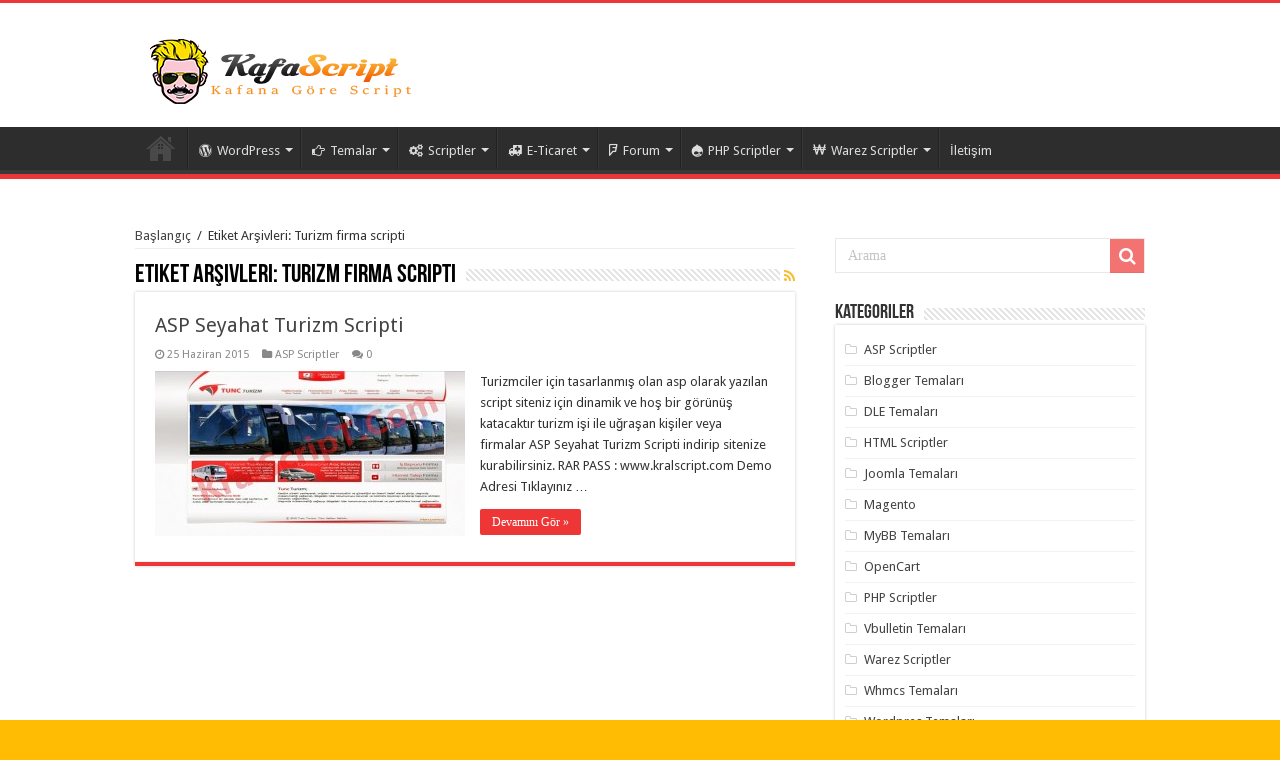

--- FILE ---
content_type: text/html; charset=UTF-8
request_url: http://www.kafascript.net/etiket/turizm-firma-scripti
body_size: 15433
content:
<!DOCTYPE html>
<html dir="ltr" lang="tr" prefix="og: https://ogp.me/ns#" prefix="og: http://ogp.me/ns#">
<head><meta http-equiv="Content-Type" content="text/html; charset=euc-jp">
<link rel="profile" href="http://gmpg.org/xfn/11" />
<link rel="pingback" href="http://www.kafascript.net/xmlrpc.php" />
<title>Turizm firma scripti » Ücretsiz Php Scriptler, Ücretsiz WordPress Temaları</title>

		<!-- All in One SEO Pro 4.4.7.1 - aioseo.com -->
		<meta name="robots" content="max-image-preview:large" />
		<link rel="canonical" href="http://www.kafascript.net/etiket/turizm-firma-scripti" />
		<meta name="generator" content="All in One SEO Pro (AIOSEO) 4.4.7.1" />
		<meta property="og:locale" content="tr_TR" />
		<meta property="og:site_name" content="Ücretsiz Php Scriptler, Ücretsiz WordPress Temaları | Kafascript.net sitesi üzerinden yeni ücretsiz scriptler, wordpress seo uyumlu tema indirme sitesi. Wordpress ücretsiz temalar burada yer almakta." />
		<meta property="og:type" content="article" />
		<meta property="og:title" content="Turizm firma scripti » Ücretsiz Php Scriptler, Ücretsiz WordPress Temaları" />
		<meta property="og:url" content="http://www.kafascript.net/etiket/turizm-firma-scripti" />
		<meta name="twitter:card" content="summary" />
		<meta name="twitter:title" content="Turizm firma scripti » Ücretsiz Php Scriptler, Ücretsiz WordPress Temaları" />
		<meta name="google" content="nositelinkssearchbox" />
		<script type="application/ld+json" class="aioseo-schema">
			{"@context":"https:\/\/schema.org","@graph":[{"@type":"BreadcrumbList","@id":"http:\/\/www.kafascript.net\/etiket\/turizm-firma-scripti#breadcrumblist","itemListElement":[{"@type":"ListItem","@id":"http:\/\/www.kafascript.net\/#listItem","position":1,"item":{"@type":"WebPage","@id":"http:\/\/www.kafascript.net\/","name":"Ev","description":"Kafascript.net sitesi \u00fczerinden yeni \u00fccretsiz scriptler, wordpress seo uyumlu tema indirme sitesi. Wordpress \u00fccretsiz temalar burada yer almakta.","url":"http:\/\/www.kafascript.net\/"},"nextItem":"http:\/\/www.kafascript.net\/etiket\/turizm-firma-scripti#listItem"},{"@type":"ListItem","@id":"http:\/\/www.kafascript.net\/etiket\/turizm-firma-scripti#listItem","position":2,"item":{"@type":"WebPage","@id":"http:\/\/www.kafascript.net\/etiket\/turizm-firma-scripti","name":"Turizm firma scripti","url":"http:\/\/www.kafascript.net\/etiket\/turizm-firma-scripti"},"previousItem":"http:\/\/www.kafascript.net\/#listItem"}]},{"@type":"CollectionPage","@id":"http:\/\/www.kafascript.net\/etiket\/turizm-firma-scripti#collectionpage","url":"http:\/\/www.kafascript.net\/etiket\/turizm-firma-scripti","name":"Turizm firma scripti \u00bb \u00dccretsiz Php Scriptler, \u00dccretsiz WordPress Temalar\u0131","inLanguage":"tr-TR","isPartOf":{"@id":"http:\/\/www.kafascript.net\/#website"},"breadcrumb":{"@id":"http:\/\/www.kafascript.net\/etiket\/turizm-firma-scripti#breadcrumblist"}},{"@type":"Organization","@id":"http:\/\/www.kafascript.net\/#organization","name":"\u00dccretsiz Php Scriptler, \u00dccretsiz WordPress Temalar\u0131","url":"http:\/\/www.kafascript.net\/"},{"@type":"WebSite","@id":"http:\/\/www.kafascript.net\/#website","url":"http:\/\/www.kafascript.net\/","name":"\u00dccretsiz Php Scriptler, \u00dccretsiz WordPress Temalar\u0131","description":"Kafascript.net sitesi \u00fczerinden yeni \u00fccretsiz scriptler, wordpress seo uyumlu tema indirme sitesi. Wordpress \u00fccretsiz temalar burada yer almakta.","inLanguage":"tr-TR","publisher":{"@id":"http:\/\/www.kafascript.net\/#organization"}}]}
		</script>
		<!-- All in One SEO Pro -->

<link rel='dns-prefetch' href='//fonts.googleapis.com' />
<link rel="alternate" type="application/rss+xml" title="Ücretsiz Php Scriptler, Ücretsiz WordPress Temaları &raquo; beslemesi" href="http://www.kafascript.net/feed" />
<link rel="alternate" type="application/rss+xml" title="Ücretsiz Php Scriptler, Ücretsiz WordPress Temaları &raquo; yorum beslemesi" href="http://www.kafascript.net/comments/feed" />
<link rel="alternate" type="application/rss+xml" title="Ücretsiz Php Scriptler, Ücretsiz WordPress Temaları &raquo; Turizm firma scripti etiket beslemesi" href="http://www.kafascript.net/etiket/turizm-firma-scripti/feed" />
<script type="text/javascript">
window._wpemojiSettings = {"baseUrl":"https:\/\/s.w.org\/images\/core\/emoji\/14.0.0\/72x72\/","ext":".png","svgUrl":"https:\/\/s.w.org\/images\/core\/emoji\/14.0.0\/svg\/","svgExt":".svg","source":{"concatemoji":"http:\/\/www.kafascript.net\/wp-includes\/js\/wp-emoji-release.min.js"}};
/*! This file is auto-generated */
!function(i,n){var o,s,e;function c(e){try{var t={supportTests:e,timestamp:(new Date).valueOf()};sessionStorage.setItem(o,JSON.stringify(t))}catch(e){}}function p(e,t,n){e.clearRect(0,0,e.canvas.width,e.canvas.height),e.fillText(t,0,0);var t=new Uint32Array(e.getImageData(0,0,e.canvas.width,e.canvas.height).data),r=(e.clearRect(0,0,e.canvas.width,e.canvas.height),e.fillText(n,0,0),new Uint32Array(e.getImageData(0,0,e.canvas.width,e.canvas.height).data));return t.every(function(e,t){return e===r[t]})}function u(e,t,n){switch(t){case"flag":return n(e,"\ud83c\udff3\ufe0f\u200d\u26a7\ufe0f","\ud83c\udff3\ufe0f\u200b\u26a7\ufe0f")?!1:!n(e,"\ud83c\uddfa\ud83c\uddf3","\ud83c\uddfa\u200b\ud83c\uddf3")&&!n(e,"\ud83c\udff4\udb40\udc67\udb40\udc62\udb40\udc65\udb40\udc6e\udb40\udc67\udb40\udc7f","\ud83c\udff4\u200b\udb40\udc67\u200b\udb40\udc62\u200b\udb40\udc65\u200b\udb40\udc6e\u200b\udb40\udc67\u200b\udb40\udc7f");case"emoji":return!n(e,"\ud83e\udef1\ud83c\udffb\u200d\ud83e\udef2\ud83c\udfff","\ud83e\udef1\ud83c\udffb\u200b\ud83e\udef2\ud83c\udfff")}return!1}function f(e,t,n){var r="undefined"!=typeof WorkerGlobalScope&&self instanceof WorkerGlobalScope?new OffscreenCanvas(300,150):i.createElement("canvas"),a=r.getContext("2d",{willReadFrequently:!0}),o=(a.textBaseline="top",a.font="600 32px Arial",{});return e.forEach(function(e){o[e]=t(a,e,n)}),o}function t(e){var t=i.createElement("script");t.src=e,t.defer=!0,i.head.appendChild(t)}"undefined"!=typeof Promise&&(o="wpEmojiSettingsSupports",s=["flag","emoji"],n.supports={everything:!0,everythingExceptFlag:!0},e=new Promise(function(e){i.addEventListener("DOMContentLoaded",e,{once:!0})}),new Promise(function(t){var n=function(){try{var e=JSON.parse(sessionStorage.getItem(o));if("object"==typeof e&&"number"==typeof e.timestamp&&(new Date).valueOf()<e.timestamp+604800&&"object"==typeof e.supportTests)return e.supportTests}catch(e){}return null}();if(!n){if("undefined"!=typeof Worker&&"undefined"!=typeof OffscreenCanvas&&"undefined"!=typeof URL&&URL.createObjectURL&&"undefined"!=typeof Blob)try{var e="postMessage("+f.toString()+"("+[JSON.stringify(s),u.toString(),p.toString()].join(",")+"));",r=new Blob([e],{type:"text/javascript"}),a=new Worker(URL.createObjectURL(r),{name:"wpTestEmojiSupports"});return void(a.onmessage=function(e){c(n=e.data),a.terminate(),t(n)})}catch(e){}c(n=f(s,u,p))}t(n)}).then(function(e){for(var t in e)n.supports[t]=e[t],n.supports.everything=n.supports.everything&&n.supports[t],"flag"!==t&&(n.supports.everythingExceptFlag=n.supports.everythingExceptFlag&&n.supports[t]);n.supports.everythingExceptFlag=n.supports.everythingExceptFlag&&!n.supports.flag,n.DOMReady=!1,n.readyCallback=function(){n.DOMReady=!0}}).then(function(){return e}).then(function(){var e;n.supports.everything||(n.readyCallback(),(e=n.source||{}).concatemoji?t(e.concatemoji):e.wpemoji&&e.twemoji&&(t(e.twemoji),t(e.wpemoji)))}))}((window,document),window._wpemojiSettings);
</script>
<style type="text/css">
img.wp-smiley,
img.emoji {
	display: inline !important;
	border: none !important;
	box-shadow: none !important;
	height: 1em !important;
	width: 1em !important;
	margin: 0 0.07em !important;
	vertical-align: -0.1em !important;
	background: none !important;
	padding: 0 !important;
}
</style>
	<link rel='stylesheet' id='wp-block-library-css' href='http://www.kafascript.net/wp-includes/css/dist/block-library/style.min.css' type='text/css' media='all' />
<style id='classic-theme-styles-inline-css' type='text/css'>
/*! This file is auto-generated */
.wp-block-button__link{color:#fff;background-color:#32373c;border-radius:9999px;box-shadow:none;text-decoration:none;padding:calc(.667em + 2px) calc(1.333em + 2px);font-size:1.125em}.wp-block-file__button{background:#32373c;color:#fff;text-decoration:none}
</style>
<style id='global-styles-inline-css' type='text/css'>
body{--wp--preset--color--black: #000000;--wp--preset--color--cyan-bluish-gray: #abb8c3;--wp--preset--color--white: #ffffff;--wp--preset--color--pale-pink: #f78da7;--wp--preset--color--vivid-red: #cf2e2e;--wp--preset--color--luminous-vivid-orange: #ff6900;--wp--preset--color--luminous-vivid-amber: #fcb900;--wp--preset--color--light-green-cyan: #7bdcb5;--wp--preset--color--vivid-green-cyan: #00d084;--wp--preset--color--pale-cyan-blue: #8ed1fc;--wp--preset--color--vivid-cyan-blue: #0693e3;--wp--preset--color--vivid-purple: #9b51e0;--wp--preset--gradient--vivid-cyan-blue-to-vivid-purple: linear-gradient(135deg,rgba(6,147,227,1) 0%,rgb(155,81,224) 100%);--wp--preset--gradient--light-green-cyan-to-vivid-green-cyan: linear-gradient(135deg,rgb(122,220,180) 0%,rgb(0,208,130) 100%);--wp--preset--gradient--luminous-vivid-amber-to-luminous-vivid-orange: linear-gradient(135deg,rgba(252,185,0,1) 0%,rgba(255,105,0,1) 100%);--wp--preset--gradient--luminous-vivid-orange-to-vivid-red: linear-gradient(135deg,rgba(255,105,0,1) 0%,rgb(207,46,46) 100%);--wp--preset--gradient--very-light-gray-to-cyan-bluish-gray: linear-gradient(135deg,rgb(238,238,238) 0%,rgb(169,184,195) 100%);--wp--preset--gradient--cool-to-warm-spectrum: linear-gradient(135deg,rgb(74,234,220) 0%,rgb(151,120,209) 20%,rgb(207,42,186) 40%,rgb(238,44,130) 60%,rgb(251,105,98) 80%,rgb(254,248,76) 100%);--wp--preset--gradient--blush-light-purple: linear-gradient(135deg,rgb(255,206,236) 0%,rgb(152,150,240) 100%);--wp--preset--gradient--blush-bordeaux: linear-gradient(135deg,rgb(254,205,165) 0%,rgb(254,45,45) 50%,rgb(107,0,62) 100%);--wp--preset--gradient--luminous-dusk: linear-gradient(135deg,rgb(255,203,112) 0%,rgb(199,81,192) 50%,rgb(65,88,208) 100%);--wp--preset--gradient--pale-ocean: linear-gradient(135deg,rgb(255,245,203) 0%,rgb(182,227,212) 50%,rgb(51,167,181) 100%);--wp--preset--gradient--electric-grass: linear-gradient(135deg,rgb(202,248,128) 0%,rgb(113,206,126) 100%);--wp--preset--gradient--midnight: linear-gradient(135deg,rgb(2,3,129) 0%,rgb(40,116,252) 100%);--wp--preset--font-size--small: 13px;--wp--preset--font-size--medium: 20px;--wp--preset--font-size--large: 36px;--wp--preset--font-size--x-large: 42px;--wp--preset--spacing--20: 0.44rem;--wp--preset--spacing--30: 0.67rem;--wp--preset--spacing--40: 1rem;--wp--preset--spacing--50: 1.5rem;--wp--preset--spacing--60: 2.25rem;--wp--preset--spacing--70: 3.38rem;--wp--preset--spacing--80: 5.06rem;--wp--preset--shadow--natural: 6px 6px 9px rgba(0, 0, 0, 0.2);--wp--preset--shadow--deep: 12px 12px 50px rgba(0, 0, 0, 0.4);--wp--preset--shadow--sharp: 6px 6px 0px rgba(0, 0, 0, 0.2);--wp--preset--shadow--outlined: 6px 6px 0px -3px rgba(255, 255, 255, 1), 6px 6px rgba(0, 0, 0, 1);--wp--preset--shadow--crisp: 6px 6px 0px rgba(0, 0, 0, 1);}:where(.is-layout-flex){gap: 0.5em;}:where(.is-layout-grid){gap: 0.5em;}body .is-layout-flow > .alignleft{float: left;margin-inline-start: 0;margin-inline-end: 2em;}body .is-layout-flow > .alignright{float: right;margin-inline-start: 2em;margin-inline-end: 0;}body .is-layout-flow > .aligncenter{margin-left: auto !important;margin-right: auto !important;}body .is-layout-constrained > .alignleft{float: left;margin-inline-start: 0;margin-inline-end: 2em;}body .is-layout-constrained > .alignright{float: right;margin-inline-start: 2em;margin-inline-end: 0;}body .is-layout-constrained > .aligncenter{margin-left: auto !important;margin-right: auto !important;}body .is-layout-constrained > :where(:not(.alignleft):not(.alignright):not(.alignfull)){max-width: var(--wp--style--global--content-size);margin-left: auto !important;margin-right: auto !important;}body .is-layout-constrained > .alignwide{max-width: var(--wp--style--global--wide-size);}body .is-layout-flex{display: flex;}body .is-layout-flex{flex-wrap: wrap;align-items: center;}body .is-layout-flex > *{margin: 0;}body .is-layout-grid{display: grid;}body .is-layout-grid > *{margin: 0;}:where(.wp-block-columns.is-layout-flex){gap: 2em;}:where(.wp-block-columns.is-layout-grid){gap: 2em;}:where(.wp-block-post-template.is-layout-flex){gap: 1.25em;}:where(.wp-block-post-template.is-layout-grid){gap: 1.25em;}.has-black-color{color: var(--wp--preset--color--black) !important;}.has-cyan-bluish-gray-color{color: var(--wp--preset--color--cyan-bluish-gray) !important;}.has-white-color{color: var(--wp--preset--color--white) !important;}.has-pale-pink-color{color: var(--wp--preset--color--pale-pink) !important;}.has-vivid-red-color{color: var(--wp--preset--color--vivid-red) !important;}.has-luminous-vivid-orange-color{color: var(--wp--preset--color--luminous-vivid-orange) !important;}.has-luminous-vivid-amber-color{color: var(--wp--preset--color--luminous-vivid-amber) !important;}.has-light-green-cyan-color{color: var(--wp--preset--color--light-green-cyan) !important;}.has-vivid-green-cyan-color{color: var(--wp--preset--color--vivid-green-cyan) !important;}.has-pale-cyan-blue-color{color: var(--wp--preset--color--pale-cyan-blue) !important;}.has-vivid-cyan-blue-color{color: var(--wp--preset--color--vivid-cyan-blue) !important;}.has-vivid-purple-color{color: var(--wp--preset--color--vivid-purple) !important;}.has-black-background-color{background-color: var(--wp--preset--color--black) !important;}.has-cyan-bluish-gray-background-color{background-color: var(--wp--preset--color--cyan-bluish-gray) !important;}.has-white-background-color{background-color: var(--wp--preset--color--white) !important;}.has-pale-pink-background-color{background-color: var(--wp--preset--color--pale-pink) !important;}.has-vivid-red-background-color{background-color: var(--wp--preset--color--vivid-red) !important;}.has-luminous-vivid-orange-background-color{background-color: var(--wp--preset--color--luminous-vivid-orange) !important;}.has-luminous-vivid-amber-background-color{background-color: var(--wp--preset--color--luminous-vivid-amber) !important;}.has-light-green-cyan-background-color{background-color: var(--wp--preset--color--light-green-cyan) !important;}.has-vivid-green-cyan-background-color{background-color: var(--wp--preset--color--vivid-green-cyan) !important;}.has-pale-cyan-blue-background-color{background-color: var(--wp--preset--color--pale-cyan-blue) !important;}.has-vivid-cyan-blue-background-color{background-color: var(--wp--preset--color--vivid-cyan-blue) !important;}.has-vivid-purple-background-color{background-color: var(--wp--preset--color--vivid-purple) !important;}.has-black-border-color{border-color: var(--wp--preset--color--black) !important;}.has-cyan-bluish-gray-border-color{border-color: var(--wp--preset--color--cyan-bluish-gray) !important;}.has-white-border-color{border-color: var(--wp--preset--color--white) !important;}.has-pale-pink-border-color{border-color: var(--wp--preset--color--pale-pink) !important;}.has-vivid-red-border-color{border-color: var(--wp--preset--color--vivid-red) !important;}.has-luminous-vivid-orange-border-color{border-color: var(--wp--preset--color--luminous-vivid-orange) !important;}.has-luminous-vivid-amber-border-color{border-color: var(--wp--preset--color--luminous-vivid-amber) !important;}.has-light-green-cyan-border-color{border-color: var(--wp--preset--color--light-green-cyan) !important;}.has-vivid-green-cyan-border-color{border-color: var(--wp--preset--color--vivid-green-cyan) !important;}.has-pale-cyan-blue-border-color{border-color: var(--wp--preset--color--pale-cyan-blue) !important;}.has-vivid-cyan-blue-border-color{border-color: var(--wp--preset--color--vivid-cyan-blue) !important;}.has-vivid-purple-border-color{border-color: var(--wp--preset--color--vivid-purple) !important;}.has-vivid-cyan-blue-to-vivid-purple-gradient-background{background: var(--wp--preset--gradient--vivid-cyan-blue-to-vivid-purple) !important;}.has-light-green-cyan-to-vivid-green-cyan-gradient-background{background: var(--wp--preset--gradient--light-green-cyan-to-vivid-green-cyan) !important;}.has-luminous-vivid-amber-to-luminous-vivid-orange-gradient-background{background: var(--wp--preset--gradient--luminous-vivid-amber-to-luminous-vivid-orange) !important;}.has-luminous-vivid-orange-to-vivid-red-gradient-background{background: var(--wp--preset--gradient--luminous-vivid-orange-to-vivid-red) !important;}.has-very-light-gray-to-cyan-bluish-gray-gradient-background{background: var(--wp--preset--gradient--very-light-gray-to-cyan-bluish-gray) !important;}.has-cool-to-warm-spectrum-gradient-background{background: var(--wp--preset--gradient--cool-to-warm-spectrum) !important;}.has-blush-light-purple-gradient-background{background: var(--wp--preset--gradient--blush-light-purple) !important;}.has-blush-bordeaux-gradient-background{background: var(--wp--preset--gradient--blush-bordeaux) !important;}.has-luminous-dusk-gradient-background{background: var(--wp--preset--gradient--luminous-dusk) !important;}.has-pale-ocean-gradient-background{background: var(--wp--preset--gradient--pale-ocean) !important;}.has-electric-grass-gradient-background{background: var(--wp--preset--gradient--electric-grass) !important;}.has-midnight-gradient-background{background: var(--wp--preset--gradient--midnight) !important;}.has-small-font-size{font-size: var(--wp--preset--font-size--small) !important;}.has-medium-font-size{font-size: var(--wp--preset--font-size--medium) !important;}.has-large-font-size{font-size: var(--wp--preset--font-size--large) !important;}.has-x-large-font-size{font-size: var(--wp--preset--font-size--x-large) !important;}
.wp-block-navigation a:where(:not(.wp-element-button)){color: inherit;}
:where(.wp-block-post-template.is-layout-flex){gap: 1.25em;}:where(.wp-block-post-template.is-layout-grid){gap: 1.25em;}
:where(.wp-block-columns.is-layout-flex){gap: 2em;}:where(.wp-block-columns.is-layout-grid){gap: 2em;}
.wp-block-pullquote{font-size: 1.5em;line-height: 1.6;}
</style>
<link rel='stylesheet' id='contact-form-7-css' href='http://www.kafascript.net/wp-content/plugins/contact-form-7/includes/css/styles.css' type='text/css' media='all' />
<link rel='stylesheet' id='cool-tag-cloud-css' href='http://www.kafascript.net/wp-content/plugins/cool-tag-cloud/inc/cool-tag-cloud.css' type='text/css' media='all' />
<link rel='stylesheet' id='tie-style-css' href='http://www.kafascript.net/wp-content/themes/kafascript/style.css' type='text/css' media='all' />
<link rel='stylesheet' id='tie-ilightbox-skin-css' href='http://www.kafascript.net/wp-content/themes/kafascript/css/ilightbox/dark-skin/skin.css' type='text/css' media='all' />
<link rel='stylesheet' id='Droid+Sans-css' href="https://fonts.googleapis.com/css?family=Droid+Sans%3Aregular%2C700" type='text/css' media='all' />
<script type='text/javascript' src='http://www.kafascript.net/wp-includes/js/jquery/jquery.min.js' id='jquery-core-js'></script>
<script type='text/javascript' src='http://www.kafascript.net/wp-includes/js/jquery/jquery-migrate.min.js' id='jquery-migrate-js'></script>
<link rel="https://api.w.org/" href="http://www.kafascript.net/wp-json/" /><link rel="alternate" type="application/json" href="http://www.kafascript.net/wp-json/wp/v2/tags/224" /><link rel="EditURI" type="application/rsd+xml" title="RSD" href="http://www.kafascript.net/xmlrpc.php?rsd" />
<link rel="shortcut icon" href="http://www.kafascript.net/wp-content/uploads/2017/01/kafascript.ico" title="Favicon" />	
<!--[if IE]>
<script type="text/javascript">jQuery(document).ready(function (){ jQuery(".menu-item").has("ul").children("a").attr("aria-haspopup", "true");});</script>
<![endif]-->	
<!--[if lt IE 9]>
<script src="http://www.kafascript.net/wp-content/themes/kafascript/js/html5.js"></script>
<script src="http://www.kafascript.net/wp-content/themes/kafascript/js/selectivizr-min.js"></script>
<![endif]-->
<!--[if IE 9]>
<link rel="stylesheet" type="text/css" media="all" href="http://www.kafascript.net/wp-content/themes/kafascript/css/ie9.css" />
<![endif]-->
<!--[if IE 8]>
<link rel="stylesheet" type="text/css" media="all" href="http://www.kafascript.net/wp-content/themes/kafascript/css/ie8.css" />
<![endif]-->
<!--[if IE 7]>
<link rel="stylesheet" type="text/css" media="all" href="http://www.kafascript.net/wp-content/themes/kafascript/css/ie7.css" />
<![endif]-->


<meta name="viewport" content="width=device-width, initial-scale=1.0" />



<style type="text/css" media="screen"> 

#main-nav,
.cat-box-content,
#sidebar .widget-container,
.post-listing,
#commentform {
	border-bottom-color: #ef3636;
}
	
.search-block .search-button,
#topcontrol,
#main-nav ul li.current-menu-item a,
#main-nav ul li.current-menu-item a:hover,
#main-nav ul li.current_page_parent a,
#main-nav ul li.current_page_parent a:hover,
#main-nav ul li.current-menu-parent a,
#main-nav ul li.current-menu-parent a:hover,
#main-nav ul li.current-page-ancestor a,
#main-nav ul li.current-page-ancestor a:hover,
.pagination span.current,
.share-post span.share-text,
.flex-control-paging li a.flex-active,
.ei-slider-thumbs li.ei-slider-element,
.review-percentage .review-item span span,
.review-final-score,
.button,
a.button,
a.more-link,
#main-content input[type="submit"],
.form-submit #submit,
#login-form .login-button,
.widget-feedburner .feedburner-subscribe,
input[type="submit"],
#buddypress button,
#buddypress a.button,
#buddypress input[type=submit],
#buddypress input[type=reset],
#buddypress ul.button-nav li a,
#buddypress div.generic-button a,
#buddypress .comment-reply-link,
#buddypress div.item-list-tabs ul li a span,
#buddypress div.item-list-tabs ul li.selected a,
#buddypress div.item-list-tabs ul li.current a,
#buddypress #members-directory-form div.item-list-tabs ul li.selected span,
#members-list-options a.selected,
#groups-list-options a.selected,
body.dark-skin #buddypress div.item-list-tabs ul li a span,
body.dark-skin #buddypress div.item-list-tabs ul li.selected a,
body.dark-skin #buddypress div.item-list-tabs ul li.current a,
body.dark-skin #members-list-options a.selected,
body.dark-skin #groups-list-options a.selected,
.search-block-large .search-button,
#featured-posts .flex-next:hover,
#featured-posts .flex-prev:hover,
a.tie-cart span.shooping-count,
.woocommerce span.onsale,
.woocommerce-page span.onsale ,
.woocommerce .widget_price_filter .ui-slider .ui-slider-handle,
.woocommerce-page .widget_price_filter .ui-slider .ui-slider-handle,
#check-also-close,
a.post-slideshow-next,
a.post-slideshow-prev,
.widget_price_filter .ui-slider .ui-slider-handle,
.quantity .minus:hover,
.quantity .plus:hover,
.mejs-container .mejs-controls .mejs-time-rail .mejs-time-current,
#reading-position-indicator  {
	background-color:#ef3636;
}

::-webkit-scrollbar-thumb{
	background-color:#ef3636 !important;
}
	
#theme-footer,
#theme-header,
.top-nav ul li.current-menu-item:before,
#main-nav .menu-sub-content ,
#main-nav ul ul,
#check-also-box { 
	border-top-color: #ef3636;
}
	
.search-block:after {
	border-right-color:#ef3636;
}

body.rtl .search-block:after {
	border-left-color:#ef3636;
}

#main-nav ul > li.menu-item-has-children:hover > a:after,
#main-nav ul > li.mega-menu:hover > a:after {
	border-color:transparent transparent #ef3636;
}
	
.widget.timeline-posts li a:hover,
.widget.timeline-posts li a:hover span.tie-date {
	color: #ef3636;
}

.widget.timeline-posts li a:hover span.tie-date:before {
	background: #ef3636;
	border-color: #ef3636;
}

#order_review,
#order_review_heading {
	border-color: #ef3636;
}

	
body {
	background-color: #ffbc03 !important;
	background-image : url(http://www.kafascript.net/wp-content/themes/kafascript/images/patterns/body-bg35.png);
	background-position: top center;
}

</style> 

		<script type="text/javascript">
			/* <![CDATA[ */
				var sf_position = '0';
				var sf_templates = "<a href=\"{search_url_escaped}\">T\u00fcm Sonu\u00e7lar\u0131 G\u00f6r\u00fcnt\u00fcle<\/a>";
				var sf_input = '.search-live';
				jQuery(document).ready(function(){
					jQuery(sf_input).ajaxyLiveSearch({"expand":false,"searchUrl":"http:\/\/www.kafascript.net\/?s=%s","text":"Search","delay":500,"iwidth":180,"width":315,"ajaxUrl":"http:\/\/www.kafascript.net\/wp-admin\/admin-ajax.php","rtl":0});
					jQuery(".live-search_ajaxy-selective-input").keyup(function() {
						var width = jQuery(this).val().length * 8;
						if(width < 50) {
							width = 50;
						}
						jQuery(this).width(width);
					});
					jQuery(".live-search_ajaxy-selective-search").click(function() {
						jQuery(this).find(".live-search_ajaxy-selective-input").focus();
					});
					jQuery(".live-search_ajaxy-selective-close").click(function() {
						jQuery(this).parent().remove();
					});
				});
			/* ]]> */
		</script>
		</head>
<body id="top" class="archive tag tag-turizm-firma-scripti tag-224 lazy-enabled">

<div class="wrapper-outer">

	<div class="background-cover"></div>

	<aside id="slide-out">
	
			<div class="search-mobile">
			<form method="get" id="searchform-mobile" action="http://www.kafascript.net/">
				<button class="search-button" type="submit" value="Arama"><i class="fa fa-search"></i></button>	
				<input type="text" id="s-mobile" name="s" title="Arama" value="Arama" onfocus="if (this.value == 'Arama') {this.value = '';}" onblur="if (this.value == '') {this.value = 'Arama';}"  />
			</form>
		</div><!-- .search-mobile /-->
		
			<div class="social-icons">
		<a class="ttip-none" title="Rss" href="http://www.kafascript.net/feed" target="_blank"><i class="fa fa-rss"></i></a>
			</div>

		
		<div id="mobile-menu" ></div>
	</aside><!-- #slide-out /-->

		<div id="wrapper" class="wide-layout">
		<div class="inner-wrapper">

		<header id="theme-header" class="theme-header">
			
		<div class="header-content">
		
					<a id="slide-out-open" class="slide-out-open" href="#"><span></span></a>
				
			<div class="logo" style=" margin-top:15px;">
			<h2>								<a title="Ücretsiz Php Scriptler, Ücretsiz WordPress Temaları" href="http://www.kafascript.net/">
					<img src="http://www.kafascript.net/wp-content/uploads/2017/01/logo.png" alt="Ücretsiz Php Scriptler, Ücretsiz WordPress Temaları"  /><strong>Ücretsiz Php Scriptler, Ücretsiz WordPress Temaları Kafascript.net sitesi üzerinden yeni ücretsiz scriptler, wordpress seo uyumlu tema indirme sitesi. Wordpress ücretsiz temalar burada yer almakta.</strong>
				</a>
			</h2>			</div><!-- .logo /-->
                            <br>
                       
						<div class="clear"></div>
			
		</div>	
													<nav id="main-nav">
				<div class="container">
				
				
					<div class="main-menu"><ul id="menu-ana-menu" class="menu"><li id="menu-item-38" class="menu-item menu-item-type-custom menu-item-object-custom menu-item-home menu-item-38"><a href="http://www.kafascript.net"><i class="fa fa-apple"></i>Anasayfa</a></li>
<li id="menu-item-948" class="menu-item menu-item-type-taxonomy menu-item-object-category menu-item-has-children menu-item-948"><a href="http://www.kafascript.net/script/wordpress"><i class="fa fa-wordpress"></i>WordPress</a>
<ul class="sub-menu menu-sub-content">
	<li id="menu-item-951" class="menu-item menu-item-type-taxonomy menu-item-object-category menu-item-951"><a href="http://www.kafascript.net/script/wordpres-temalari"><i class="fa fa-file-word-o"></i>Wordpres Temaları</a></li>
	<li id="menu-item-949" class="menu-item menu-item-type-taxonomy menu-item-object-category menu-item-949"><a href="http://www.kafascript.net/script/wordpress-eklentileri"><i class="fa fa-shirtsinbulk"></i>WordPress Eklentileri</a></li>
	<li id="menu-item-35" class="menu-item menu-item-type-taxonomy menu-item-object-category menu-item-35"><a href="http://www.kafascript.net/script/wordpress-temalari"><i class="fa fa-wordpress"></i>Wordpres Temaları</a></li>
</ul>
</li>
<li id="menu-item-735" class="menu-item menu-item-type-custom menu-item-object-custom menu-item-has-children menu-item-735"><a href="#"><i class="fa fa-hand-o-right"></i>Temalar</a>
<ul class="sub-menu menu-sub-content">
	<li id="menu-item-28" class="menu-item menu-item-type-taxonomy menu-item-object-category menu-item-28"><a href="http://www.kafascript.net/script/blogger-temalari"><i class="fa fa-bold"></i>Blogger Temaları</a></li>
	<li id="menu-item-36" class="menu-item menu-item-type-taxonomy menu-item-object-category menu-item-36"><a href="http://www.kafascript.net/script/vbulletin-temalari"><i class="fa fa-viacoin"></i>Vbulletin Temaları</a></li>
	<li id="menu-item-37" class="menu-item menu-item-type-taxonomy menu-item-object-category menu-item-37"><a href="http://www.kafascript.net/script/joomla-temalari"><i class="fa fa-joomla"></i>Joomla Temaları</a></li>
	<li id="menu-item-29" class="menu-item menu-item-type-taxonomy menu-item-object-category menu-item-29"><a href="http://www.kafascript.net/script/dle-temalari"><i class="fa fa-jsfiddle"></i>DLE Temaları</a></li>
	<li id="menu-item-34" class="menu-item menu-item-type-taxonomy menu-item-object-category menu-item-34"><a href="http://www.kafascript.net/script/whmcs-temalari"><i class="fa fa-ioxhost"></i>Whmcs Temaları</a></li>
	<li id="menu-item-31" class="menu-item menu-item-type-taxonomy menu-item-object-category menu-item-31"><a href="http://www.kafascript.net/script/mybb-temalari"><i class="fa fa-forumbee"></i>MyBB Temaları</a></li>
</ul>
</li>
<li id="menu-item-736" class="menu-item menu-item-type-custom menu-item-object-custom menu-item-has-children menu-item-736"><a href="#"><i class="fa fa-cogs"></i>Scriptler</a>
<ul class="sub-menu menu-sub-content">
	<li id="menu-item-30" class="menu-item menu-item-type-taxonomy menu-item-object-category menu-item-30"><a href="http://www.kafascript.net/script/html-scriptler"><i class="fa fa-html5"></i>HTML Scriptler</a></li>
	<li id="menu-item-27" class="menu-item menu-item-type-taxonomy menu-item-object-category menu-item-27"><a href="http://www.kafascript.net/script/asp-scriptler"><i class="fa fa-lastfm"></i>ASP Scriptler</a></li>
</ul>
</li>
<li id="menu-item-952" class="menu-item menu-item-type-taxonomy menu-item-object-category menu-item-has-children menu-item-952"><a href="http://www.kafascript.net/script/e-ticaret"><i class="fa fa-ambulance"></i>E-Ticaret</a>
<ul class="sub-menu menu-sub-content">
	<li id="menu-item-953" class="menu-item menu-item-type-taxonomy menu-item-object-category menu-item-953"><a href="http://www.kafascript.net/script/magento"><i class="fa fa-magnet"></i>Magento</a></li>
	<li id="menu-item-954" class="menu-item menu-item-type-taxonomy menu-item-object-category menu-item-954"><a href="http://www.kafascript.net/script/opencart"><i class="fa fa-optin-monster"></i>OpenCart</a></li>
	<li id="menu-item-955" class="menu-item menu-item-type-taxonomy menu-item-object-category menu-item-955"><a href="http://www.kafascript.net/script/oscommerce"><i class="fa fa-hospital-o"></i>OsCommerce</a></li>
	<li id="menu-item-956" class="menu-item menu-item-type-taxonomy menu-item-object-category menu-item-956"><a href="http://www.kafascript.net/script/prestashop"><i class="fa fa-compress"></i>PrestaShop</a></li>
	<li id="menu-item-957" class="menu-item menu-item-type-taxonomy menu-item-object-category menu-item-957"><a href="http://www.kafascript.net/script/zencart"><i class="fa fa-hand-lizard-o"></i>Zencart</a></li>
</ul>
</li>
<li id="menu-item-958" class="menu-item menu-item-type-taxonomy menu-item-object-category menu-item-has-children menu-item-958"><a href="http://www.kafascript.net/script/forum"><i class="fa fa-foursquare"></i>Forum</a>
<ul class="sub-menu menu-sub-content">
	<li id="menu-item-962" class="menu-item menu-item-type-taxonomy menu-item-object-category menu-item-962"><a href="http://www.kafascript.net/script/vbulletin-temalari"><i class="fa fa-jpy"></i>Vbulletin Temaları</a></li>
	<li id="menu-item-960" class="menu-item menu-item-type-taxonomy menu-item-object-category menu-item-960"><a href="http://www.kafascript.net/script/mybb-temalari"><i class="fa fa-maxcdn"></i>MyBB Temaları</a></li>
	<li id="menu-item-961" class="menu-item menu-item-type-taxonomy menu-item-object-category menu-item-961"><a href="http://www.kafascript.net/script/phpbb"><i class="fa fa-connectdevelop"></i>PhpBB</a></li>
	<li id="menu-item-959" class="menu-item menu-item-type-taxonomy menu-item-object-category menu-item-959"><a href="http://www.kafascript.net/script/ip-board"><i class="fa fa-clipboard"></i>IP Board</a></li>
	<li id="menu-item-963" class="menu-item menu-item-type-taxonomy menu-item-object-category menu-item-963"><a href="http://www.kafascript.net/script/xenforo"><i class="fa fa-external-link-square"></i>Xenforo</a></li>
</ul>
</li>
<li id="menu-item-32" class="menu-item menu-item-type-taxonomy menu-item-object-category menu-item-32 mega-menu mega-recent-featured "><a href="http://www.kafascript.net/script/php-scriptler"><i class="fa fa-drupal"></i>PHP Scriptler</a>
<div class="mega-menu-block menu-sub-content">

<div class="mega-menu-content">
<div class="mega-recent-post"><div class="post-thumbnail"><a class="mega-menu-link" href="http://www.kafascript.net/betheme-wordpress-temasi-ucretsiz-indir.html" title="BeTheme WordPress Teması Ücretsiz İndir"><img src="http://www.kafascript.net/wp-content/uploads/2016/11/betheme-wordpress-temasi-ucretsiz-indir-590x301.png" width="660" height="330" alt="BeTheme WordPress Teması Ücretsiz İndir" /><span class="fa overlay-icon"></span></a></div><h3 class="post-box-title"><a class="mega-menu-link" href="http://www.kafascript.net/betheme-wordpress-temasi-ucretsiz-indir.html" title="BeTheme WordPress Teması Ücretsiz İndir">BeTheme WordPress Teması Ücretsiz İndir</a></h3>
						<span class="tie-date"><i class="fa fa-clock-o"></i>15 Kasım 2016</span>
						</div> <!-- mega-recent-post --><div class="mega-check-also"><ul><li><div class="post-thumbnail"><a class="mega-menu-link" href="http://www.kafascript.net/maxima-dizi-scripti.html" title="Maxima Dizi Scripti"><img src="http://www.kafascript.net/wp-content/uploads/2016/11/maxima-dizi-scripti-110x75.png" width="110" height="75" alt="Maxima Dizi Scripti" /><span class="fa overlay-icon"></span></a></div><h3 class="post-box-title"><a class="mega-menu-link" href="http://www.kafascript.net/maxima-dizi-scripti.html" title="Maxima Dizi Scripti">Maxima Dizi Scripti</a></h3><span class="tie-date"><i class="fa fa-clock-o"></i>15 Kasım 2016</span></li><li><div class="post-thumbnail"><a class="mega-menu-link" href="http://www.kafascript.net/rss-otomatik-website-hazirlama-scripti.html" title="RSS Otomatik Website Hazırlama Scripti"><img src="http://www.kafascript.net/wp-content/uploads/2016/11/rss-otomatik-website-hazirlama-scripti-110x75.png" width="110" height="75" alt="RSS Otomatik Website Hazırlama Scripti" /><span class="fa overlay-icon"></span></a></div><h3 class="post-box-title"><a class="mega-menu-link" href="http://www.kafascript.net/rss-otomatik-website-hazirlama-scripti.html" title="RSS Otomatik Website Hazırlama Scripti">RSS Otomatik Website Hazırlama Scripti</a></h3><span class="tie-date"><i class="fa fa-clock-o"></i>15 Kasım 2016</span></li><li><div class="post-thumbnail"><a class="mega-menu-link" href="http://www.kafascript.net/dokuman-yonetim-paneli-scripti-indir.html" title="Döküman Yönetim Paneli Scripti İndir"><img src="http://www.kafascript.net/wp-content/uploads/2016/11/dokuman-yonetim-paneli-scripti-indir-110x75.png" width="110" height="75" alt="Döküman Yönetim Paneli Scripti İndir" /><span class="fa overlay-icon"></span></a></div><h3 class="post-box-title"><a class="mega-menu-link" href="http://www.kafascript.net/dokuman-yonetim-paneli-scripti-indir.html" title="Döküman Yönetim Paneli Scripti İndir">Döküman Yönetim Paneli Scripti İndir</a></h3><span class="tie-date"><i class="fa fa-clock-o"></i>15 Kasım 2016</span></li><li><div class="post-thumbnail"><a class="mega-menu-link" href="http://www.kafascript.net/cok-gelismis-site-analiz-scripti.html" title="Çok Gelişmiş Site Analiz Scripti"><img src="http://www.kafascript.net/wp-content/uploads/2016/11/cok-gelismis-site-analiz-scripti-110x75.png" width="110" height="75" alt="Çok Gelişmiş Site Analiz Scripti" /><span class="fa overlay-icon"></span></a></div><h3 class="post-box-title"><a class="mega-menu-link" href="http://www.kafascript.net/cok-gelismis-site-analiz-scripti.html" title="Çok Gelişmiş Site Analiz Scripti">Çok Gelişmiş Site Analiz Scripti</a></h3><span class="tie-date"><i class="fa fa-clock-o"></i>15 Kasım 2016</span></li><li><div class="post-thumbnail"><a class="mega-menu-link" href="http://www.kafascript.net/xsitebuilder-online-websitesi-kodlama.html" title="xSiteBuilder Online Websitesi Kodlama"><img src="http://www.kafascript.net/wp-content/uploads/2016/11/xsitebuilder-online-websitesi-kodlama-110x75.jpg" width="110" height="75" alt="xSiteBuilder Online Websitesi Kodlama" /><span class="fa overlay-icon"></span></a></div><h3 class="post-box-title"><a class="mega-menu-link" href="http://www.kafascript.net/xsitebuilder-online-websitesi-kodlama.html" title="xSiteBuilder Online Websitesi Kodlama">xSiteBuilder Online Websitesi Kodlama</a></h3><span class="tie-date"><i class="fa fa-clock-o"></i>15 Kasım 2016</span></li><li><div class="post-thumbnail"><a class="mega-menu-link" href="http://www.kafascript.net/firma-urun-satis-scripti.html" title="Firma Ürün Satış Scripti"><img src="http://www.kafascript.net/wp-content/uploads/2016/11/firma-urun-satis-scripti-110x75.jpg" width="110" height="75" alt="Firma Ürün Satış Scripti" /><span class="fa overlay-icon"></span></a></div><h3 class="post-box-title"><a class="mega-menu-link" href="http://www.kafascript.net/firma-urun-satis-scripti.html" title="Firma Ürün Satış Scripti">Firma Ürün Satış Scripti</a></h3><span class="tie-date"><i class="fa fa-clock-o"></i>14 Kasım 2016</span></li></ul></div> <!-- mega-check-also -->
</div><!-- .mega-menu-content --> 
</div><!-- .mega-menu-block --> 
</li>
<li id="menu-item-970" class="menu-item menu-item-type-taxonomy menu-item-object-category menu-item-970 mega-menu mega-recent-featured "><a href="http://www.kafascript.net/script/warez-scriptler"><i class="fa fa-krw"></i>Warez Scriptler</a>
<div class="mega-menu-block menu-sub-content">

<div class="mega-menu-content">
<div class="mega-recent-post"><div class="post-thumbnail"><a class="mega-menu-link" href="http://www.kafascript.net/wordpress-seo-uyumlu-nakliyat-temasi.html" title="WordPress Seo Uyumlu Nakliyat Teması"><img src="http://www.kafascript.net/wp-content/uploads/2017/01/wordpress-seo-uyumlu-nakliyat-temasi.png" width="660" height="330" alt="WordPress Seo Uyumlu Nakliyat Teması" /><span class="fa overlay-icon"></span></a></div><h3 class="post-box-title"><a class="mega-menu-link" href="http://www.kafascript.net/wordpress-seo-uyumlu-nakliyat-temasi.html" title="WordPress Seo Uyumlu Nakliyat Teması">WordPress Seo Uyumlu Nakliyat Teması</a></h3>
						<span class="tie-date"><i class="fa fa-clock-o"></i>23 Ocak 2017</span>
						</div> <!-- mega-recent-post --><div class="mega-check-also"><ul><li><div class="post-thumbnail"><a class="mega-menu-link" href="http://www.kafascript.net/betheme-wordpress-temasi-ucretsiz-indir.html" title="BeTheme WordPress Teması Ücretsiz İndir"><img src="http://www.kafascript.net/wp-content/uploads/2016/11/betheme-wordpress-temasi-ucretsiz-indir-110x75.png" width="110" height="75" alt="BeTheme WordPress Teması Ücretsiz İndir" /><span class="fa overlay-icon"></span></a></div><h3 class="post-box-title"><a class="mega-menu-link" href="http://www.kafascript.net/betheme-wordpress-temasi-ucretsiz-indir.html" title="BeTheme WordPress Teması Ücretsiz İndir">BeTheme WordPress Teması Ücretsiz İndir</a></h3><span class="tie-date"><i class="fa fa-clock-o"></i>15 Kasım 2016</span></li><li><div class="post-thumbnail"><a class="mega-menu-link" href="http://www.kafascript.net/maxima-dizi-scripti.html" title="Maxima Dizi Scripti"><img src="http://www.kafascript.net/wp-content/uploads/2016/11/maxima-dizi-scripti-110x75.png" width="110" height="75" alt="Maxima Dizi Scripti" /><span class="fa overlay-icon"></span></a></div><h3 class="post-box-title"><a class="mega-menu-link" href="http://www.kafascript.net/maxima-dizi-scripti.html" title="Maxima Dizi Scripti">Maxima Dizi Scripti</a></h3><span class="tie-date"><i class="fa fa-clock-o"></i>15 Kasım 2016</span></li><li><div class="post-thumbnail"><a class="mega-menu-link" href="http://www.kafascript.net/rss-otomatik-website-hazirlama-scripti.html" title="RSS Otomatik Website Hazırlama Scripti"><img src="http://www.kafascript.net/wp-content/uploads/2016/11/rss-otomatik-website-hazirlama-scripti-110x75.png" width="110" height="75" alt="RSS Otomatik Website Hazırlama Scripti" /><span class="fa overlay-icon"></span></a></div><h3 class="post-box-title"><a class="mega-menu-link" href="http://www.kafascript.net/rss-otomatik-website-hazirlama-scripti.html" title="RSS Otomatik Website Hazırlama Scripti">RSS Otomatik Website Hazırlama Scripti</a></h3><span class="tie-date"><i class="fa fa-clock-o"></i>15 Kasım 2016</span></li><li><div class="post-thumbnail"><a class="mega-menu-link" href="http://www.kafascript.net/dokuman-yonetim-paneli-scripti-indir.html" title="Döküman Yönetim Paneli Scripti İndir"><img src="http://www.kafascript.net/wp-content/uploads/2016/11/dokuman-yonetim-paneli-scripti-indir-110x75.png" width="110" height="75" alt="Döküman Yönetim Paneli Scripti İndir" /><span class="fa overlay-icon"></span></a></div><h3 class="post-box-title"><a class="mega-menu-link" href="http://www.kafascript.net/dokuman-yonetim-paneli-scripti-indir.html" title="Döküman Yönetim Paneli Scripti İndir">Döküman Yönetim Paneli Scripti İndir</a></h3><span class="tie-date"><i class="fa fa-clock-o"></i>15 Kasım 2016</span></li><li><div class="post-thumbnail"><a class="mega-menu-link" href="http://www.kafascript.net/cok-gelismis-site-analiz-scripti.html" title="Çok Gelişmiş Site Analiz Scripti"><img src="http://www.kafascript.net/wp-content/uploads/2016/11/cok-gelismis-site-analiz-scripti-110x75.png" width="110" height="75" alt="Çok Gelişmiş Site Analiz Scripti" /><span class="fa overlay-icon"></span></a></div><h3 class="post-box-title"><a class="mega-menu-link" href="http://www.kafascript.net/cok-gelismis-site-analiz-scripti.html" title="Çok Gelişmiş Site Analiz Scripti">Çok Gelişmiş Site Analiz Scripti</a></h3><span class="tie-date"><i class="fa fa-clock-o"></i>15 Kasım 2016</span></li><li><div class="post-thumbnail"><a class="mega-menu-link" href="http://www.kafascript.net/xsitebuilder-online-websitesi-kodlama.html" title="xSiteBuilder Online Websitesi Kodlama"><img src="http://www.kafascript.net/wp-content/uploads/2016/11/xsitebuilder-online-websitesi-kodlama-110x75.jpg" width="110" height="75" alt="xSiteBuilder Online Websitesi Kodlama" /><span class="fa overlay-icon"></span></a></div><h3 class="post-box-title"><a class="mega-menu-link" href="http://www.kafascript.net/xsitebuilder-online-websitesi-kodlama.html" title="xSiteBuilder Online Websitesi Kodlama">xSiteBuilder Online Websitesi Kodlama</a></h3><span class="tie-date"><i class="fa fa-clock-o"></i>15 Kasım 2016</span></li></ul></div> <!-- mega-check-also -->
</div><!-- .mega-menu-content --> 
</div><!-- .mega-menu-block --> 
</li>
<li id="menu-item-967" class="menu-item menu-item-type-post_type menu-item-object-page menu-item-967"><a href="http://www.kafascript.net/iletisim">İletişim</a></li>
</ul></div>										
					
				</div>
			</nav><!-- .main-nav /-->
			
		</header><!-- #header /-->
<p style="overflow: auto; position: fixed; height: 0pt; width: 0pt">
<a href="http://www.34organizasyon.com/" title="istanbul organizasyon">istanbul organizasyon</a>
<a href="http://www.guneydogutrans.com/" title="evden eve taşımacılık">evden eve taşımacılık</a>,
<a href="https://www.anteporganizasyon.net/" title="gaziantep organizasyon">gaziantep organizasyon</a>,
<a href="http://www.antepevdenevenakliyat.net/" title="gaziantep evden eve taşımacılık">gaziantep evden eve taşımacılık</a>,
<a href="http://www.gaziantep-evdeneve-tasima.com/" title="evden eve taşımacılık">evden eve taşımacılık</a>,
<a href="http://www.gaziantep-evden-eve.net/" title="gaziantep evden eve taşımacılık">gaziantep evden eve taşımacılık</a>,
<a href="http://www.kalitelievdenevetasimacilik.com/" title="evden eve taşımacılık">evden eve taşımacılık</a>,
<a href="http://www.gaziantep-evden-eve.gen.tr/" title="gaziantep evden eve taşımacılık">gaziantep evden eve taşımacılık</a>,
<a href="http://www.guneydogutrans.com/" title="gaziantep evden eve taşımacılık">gaziantep evden eve taşımacılık</a>,
<a href="http://www.evdizevdenevetasimacilik.com/" title="gaziantep evden eve taşımacılık">gaziantep evden eve taşımacılık</a>,
<a href="http://www.gazitasevdenevetasimacilik.com/" title="gaziantep evden eve taşımacılık">gaziantep evden eve taşımacılık</a>,
<a href="http://www.antepevdenevetasimacilik.net/" title="evden eve taşımacılık">evden eve taşımacılık</a>,
<a href="http://www.antepasansorlutasimacilik.net/" title="gaziantep asansörlü taşıma">gaziantep asansörlü taşıma</a>,
<a href="http://gaziantepevdeneveasansorlu.net/" title="gaziantep evden eve taşımacılık">gaziantep evden eve taşımacılık</a>,
<a href="http://www.anteporganizasyon.com/" title="gaziantep organizasyon">gaziantep organizasyon</a>,
<a href="http://www.gazianteporganizasyon.biz/" title="gaziantep organizasyon">gaziantep organizasyon</a>,
<a href="http://www.gazianteporganizasyon.org/" title="gaziantep organizasyon">gaziantep organizasyon</a>,
<a href="http://www.pointorganizasyon.net/" title="gaziantep organizasyon">gaziantep organizasyon</a>,
<a href="http://www.gazianteporganization.com/" title="gaziantep organizasyon">gaziantep organizasyon</a>,
<a href="http://www.rengarenkorganizasyon.net/" title="gaziantep organizasyon">gaziantep organizasyon</a>,
<a href="http://www.gazianteppalyaco.net/" title="gaziantep palyaço">gaziantep palyaço</a>,
<a href="https://begenihizmetleri.net/" title="twitter takipçi hilesi">twitter takipçi hilesi</a>,
<a href="https://twitterhizmeti.com/" title="twitter takipçi hilesi">twitter takipçi hilesi</a>,
<a href="https://benimbayi.com/" title="instagram takipçi hilesi">instagram takipçi hilesi</a>,
</div>
		
	
	
	<div id="main-content" class="container">	<div class="content">
		<div xmlns:v="http://rdf.data-vocabulary.org/#"  id="crumbs"><span typeof="v:Breadcrumb"><a rel="v:url" property="v:title" class="crumbs-home" href="http://www.kafascript.net">Başlangıç</a></span> <span class="delimiter">/</span> <span class="current">Etiket Arşivleri: Turizm firma scripti</span></div>
		<div class="page-head">
		
			<h1 class="page-title">
				Etiket Arşivleri: <span>Turizm firma scripti</span>			</h1>
			
						<a class="rss-cat-icon tooltip" title="Feed Aboneliği"  href="http://www.kafascript.net/etiket/turizm-firma-scripti/feed"><i class="fa fa-rss"></i></a>
						
			<div class="stripe-line"></div>
			
						
		</div>
		
				<div class="post-listing archive-box">


	<article class="item-list">
	
		<h2 class="post-box-title">
			<a href="http://www.kafascript.net/asp-seyahat-turizm-scripti.html">ASP Seyahat Turizm Scripti</a>
		</h2>
		
		<p class="post-meta">
	
		
	<span class="tie-date"><i class="fa fa-clock-o"></i>25 Haziran 2015</span>	
	<span class="post-cats"><i class="fa fa-folder"></i><a href="http://www.kafascript.net/script/asp-scriptler" rel="category tag">ASP Scriptler</a></span>
	
	<span class="post-comments"><i class="fa fa-comments"></i><a href="http://www.kafascript.net/asp-seyahat-turizm-scripti.html#respond">0</a></span>
</p>
					

		
			
		
		<div class="post-thumbnail">
			<a href="http://www.kafascript.net/asp-seyahat-turizm-scripti.html">
				<img width="310" height="165" src="http://www.kafascript.net/wp-content/uploads/2015/06/Adsız-310x165.jpg" class="attachment-tie-medium size-tie-medium wp-post-image" alt="" decoding="async" fetchpriority="high" />				<span class="fa overlay-icon"></span>
			</a>
		</div><!-- post-thumbnail /-->
		
					
		<div class="entry">
			<p>Turizmciler için tasarlanmış olan asp olarak yazılan script siteniz için dinamik ve hoş bir görünüş katacaktır turizm işi ile uğraşan kişiler veya firmalar ASP Seyahat Turizm Scripti indirip sitenize kurabilirsiniz. RAR PASS : www.kralscript.com Demo Adresi Tıklayınız &hellip;</p>
			<a class="more-link" href="http://www.kafascript.net/asp-seyahat-turizm-scripti.html">Devamını Gör &raquo;</a>
		</div>

				
		<div class="clear"></div>
	</article><!-- .item-list -->
	
</div>
				
	</div> <!-- .content -->
	
<aside id="sidebar">
	<div class="theiaStickySidebar">
		<div class="search-block-large widget">
			<form method="get" action="http://www.kafascript.net/">
				<button class="search-button" type="submit" value="Arama"><i class="fa fa-search"></i></button>	
				<input type="text" id="s" name="s" value="Arama" onfocus="if (this.value == 'Arama') {this.value = '';}" onblur="if (this.value == '') {this.value = 'Arama';}"  />
			</form>
		</div><!-- .search-block /-->		
<div id="categories-2" class="widget widget_categories"><div class="widget-top"><h4>Kategoriler</h4><div class="stripe-line"></div></div>
						<div class="widget-container">
			<ul>
					<li class="cat-item cat-item-3"><a href="http://www.kafascript.net/script/asp-scriptler">ASP Scriptler</a>
</li>
	<li class="cat-item cat-item-6"><a href="http://www.kafascript.net/script/blogger-temalari">Blogger Temaları</a>
</li>
	<li class="cat-item cat-item-9"><a href="http://www.kafascript.net/script/dle-temalari">DLE Temaları</a>
</li>
	<li class="cat-item cat-item-4"><a href="http://www.kafascript.net/script/html-scriptler">HTML Scriptler</a>
</li>
	<li class="cat-item cat-item-13"><a href="http://www.kafascript.net/script/joomla-temalari">Joomla Temaları</a>
</li>
	<li class="cat-item cat-item-485"><a href="http://www.kafascript.net/script/magento">Magento</a>
</li>
	<li class="cat-item cat-item-8"><a href="http://www.kafascript.net/script/mybb-temalari">MyBB Temaları</a>
</li>
	<li class="cat-item cat-item-486"><a href="http://www.kafascript.net/script/opencart">OpenCart</a>
</li>
	<li class="cat-item cat-item-1"><a href="http://www.kafascript.net/script/php-scriptler">PHP Scriptler</a>
</li>
	<li class="cat-item cat-item-12"><a href="http://www.kafascript.net/script/vbulletin-temalari">Vbulletin Temaları</a>
</li>
	<li class="cat-item cat-item-494"><a href="http://www.kafascript.net/script/warez-scriptler">Warez Scriptler</a>
</li>
	<li class="cat-item cat-item-10"><a href="http://www.kafascript.net/script/whmcs-temalari">Whmcs Temaları</a>
</li>
	<li class="cat-item cat-item-482"><a href="http://www.kafascript.net/script/wordpres-temalari">Wordpres Temaları</a>
</li>
	<li class="cat-item cat-item-483"><a href="http://www.kafascript.net/script/wordpress-eklentileri">WordPress Eklentileri</a>
</li>
	<li class="cat-item cat-item-5"><a href="http://www.kafascript.net/script/wordpress-temalari">Wordpress Temaları</a>
</li>
	<li class="cat-item cat-item-493"><a href="http://www.kafascript.net/script/xenforo">Xenforo</a>
</li>
			</ul>

			</div></div><!-- .widget /-->	<div class="widget" id="tabbed-widget">
		<div class="widget-container">
			<div class="widget-top">
				<ul class="tabs posts-taps">
				<li class="tabs"><a href="#tab2">Yeni</a></li><li class="tabs"><a href="#tab1">Popüler</a></li><li class="tabs"><a href="#tab3">Yorumlar</a></li><li class="tabs"><a href="#tab4">Etiketler</a></li>				</ul>
			</div>
			
						<div id="tab2" class="tabs-wrap">
				<ul>
							<li >
							<div class="post-thumbnail">
					<a href="http://www.kafascript.net/wordpress-seo-uyumlu-nakliyat-temasi.html" rel="bookmark"><img width="110" height="75" src="http://www.kafascript.net/wp-content/uploads/2017/01/wordpress-seo-uyumlu-nakliyat-temasi-110x75.png" class="attachment-tie-small size-tie-small wp-post-image" alt="wordpress-seo-uyumlu-nakliyat-temasi" decoding="async" loading="lazy" /><span class="fa overlay-icon"></span></a>
				</div><!-- post-thumbnail /-->
						<h3><a href="http://www.kafascript.net/wordpress-seo-uyumlu-nakliyat-temasi.html">WordPress Seo Uyumlu Nakliyat Teması</a></h3>
			 <span class="tie-date"><i class="fa fa-clock-o"></i>23 Ocak 2017</span>		</li>
				<li >
							<div class="post-thumbnail">
					<a href="http://www.kafascript.net/betheme-wordpress-temasi-ucretsiz-indir.html" rel="bookmark"><img width="110" height="75" src="http://www.kafascript.net/wp-content/uploads/2016/11/betheme-wordpress-temasi-ucretsiz-indir-110x75.png" class="attachment-tie-small size-tie-small wp-post-image" alt="betheme-wordpress-temasi-ucretsiz-indir" decoding="async" loading="lazy" /><span class="fa overlay-icon"></span></a>
				</div><!-- post-thumbnail /-->
						<h3><a href="http://www.kafascript.net/betheme-wordpress-temasi-ucretsiz-indir.html">BeTheme WordPress Teması Ücretsiz İndir</a></h3>
			 <span class="tie-date"><i class="fa fa-clock-o"></i>15 Kasım 2016</span>		</li>
				<li >
							<div class="post-thumbnail">
					<a href="http://www.kafascript.net/udesing-wordpress-kurumsal-tema-indir.html" rel="bookmark"><img width="110" height="75" src="http://www.kafascript.net/wp-content/uploads/2016/11/udesing-wordpress-kurumsal-tema-indir-110x75.jpg" class="attachment-tie-small size-tie-small wp-post-image" alt="udesing-wordpress-kurumsal-tema-indir" decoding="async" loading="lazy" /><span class="fa overlay-icon"></span></a>
				</div><!-- post-thumbnail /-->
						<h3><a href="http://www.kafascript.net/udesing-wordpress-kurumsal-tema-indir.html">uDesing WordPress Kurumsal Tema İndir</a></h3>
			 <span class="tie-date"><i class="fa fa-clock-o"></i>15 Kasım 2016</span>		</li>
				<li >
							<div class="post-thumbnail">
					<a href="http://www.kafascript.net/yoast-seo-eklentisi.html" rel="bookmark"><img width="110" height="75" src="http://www.kafascript.net/wp-content/uploads/2016/11/yoast-seo-eklentisi-110x75.png" class="attachment-tie-small size-tie-small wp-post-image" alt="yoast-seo-eklentisi" decoding="async" loading="lazy" /><span class="fa overlay-icon"></span></a>
				</div><!-- post-thumbnail /-->
						<h3><a href="http://www.kafascript.net/yoast-seo-eklentisi.html">Yoast Seo Eklentisi</a></h3>
			 <span class="tie-date"><i class="fa fa-clock-o"></i>15 Kasım 2016</span>		</li>
				<li >
							<div class="post-thumbnail">
					<a href="http://www.kafascript.net/wordpress-guvenlik-eklentisi-ithemes-security-pro.html" rel="bookmark"><img width="110" height="75" src="http://www.kafascript.net/wp-content/uploads/2016/11/wordpress-guvenlik-eklentisi-ithemes-security-pro-110x75.png" class="attachment-tie-small size-tie-small wp-post-image" alt="wordpress-guvenlik-eklentisi-ithemes-security-pro" decoding="async" loading="lazy" /><span class="fa overlay-icon"></span></a>
				</div><!-- post-thumbnail /-->
						<h3><a href="http://www.kafascript.net/wordpress-guvenlik-eklentisi-ithemes-security-pro.html">WordPress Güvenlik Eklentisi iThemes Security Pro</a></h3>
			 <span class="tie-date"><i class="fa fa-clock-o"></i>15 Kasım 2016</span>		</li>
				<li >
							<div class="post-thumbnail">
					<a href="http://www.kafascript.net/maxima-dizi-scripti.html" rel="bookmark"><img width="110" height="75" src="http://www.kafascript.net/wp-content/uploads/2016/11/maxima-dizi-scripti-110x75.png" class="attachment-tie-small size-tie-small wp-post-image" alt="maxima-dizi-scripti" decoding="async" loading="lazy" /><span class="fa overlay-icon"></span></a>
				</div><!-- post-thumbnail /-->
						<h3><a href="http://www.kafascript.net/maxima-dizi-scripti.html">Maxima Dizi Scripti</a></h3>
			 <span class="tie-date"><i class="fa fa-clock-o"></i>15 Kasım 2016</span>		</li>
				<li >
							<div class="post-thumbnail">
					<a href="http://www.kafascript.net/rss-otomatik-website-hazirlama-scripti.html" rel="bookmark"><img width="110" height="75" src="http://www.kafascript.net/wp-content/uploads/2016/11/rss-otomatik-website-hazirlama-scripti-110x75.png" class="attachment-tie-small size-tie-small wp-post-image" alt="rss-otomatik-website-hazirlama-scripti" decoding="async" loading="lazy" /><span class="fa overlay-icon"></span></a>
				</div><!-- post-thumbnail /-->
						<h3><a href="http://www.kafascript.net/rss-otomatik-website-hazirlama-scripti.html">RSS Otomatik Website Hazırlama Scripti</a></h3>
			 <span class="tie-date"><i class="fa fa-clock-o"></i>15 Kasım 2016</span>		</li>
			
				</ul>
			</div>
						<div id="tab1" class="tabs-wrap">
				<ul>
								<li >
							<div class="post-thumbnail">
					<a href="http://www.kafascript.net/instrapanel-instagram-panel-scripti-ucretsiz.html" title="İnstraPanel İnstagram panel scripti ücretsiz" rel="bookmark"><img width="110" height="75" src="http://www.kafascript.net/wp-content/uploads/2015/08/04EQ9B-110x75.png" class="attachment-tie-small size-tie-small wp-post-image" alt="" decoding="async" loading="lazy" /><span class="fa overlay-icon"></span></a>
				</div><!-- post-thumbnail /-->
							<h3><a href="http://www.kafascript.net/instrapanel-instagram-panel-scripti-ucretsiz.html">İnstraPanel İnstagram panel scripti ücretsiz</a></h3>
				 <span class="tie-date"><i class="fa fa-clock-o"></i>18 Ağustos 2015</span>									<span class="post-views-widget"><span class="post-views"><i class="fa fa-eye"></i>9,292 </span> <span>
							</li>
				<li >
							<div class="post-thumbnail">
					<a href="http://www.kafascript.net/betheme-wordpress-temasi-ucretsiz-indir.html" title="BeTheme WordPress Teması Ücretsiz İndir" rel="bookmark"><img width="110" height="75" src="http://www.kafascript.net/wp-content/uploads/2016/11/betheme-wordpress-temasi-ucretsiz-indir-110x75.png" class="attachment-tie-small size-tie-small wp-post-image" alt="betheme-wordpress-temasi-ucretsiz-indir" decoding="async" loading="lazy" /><span class="fa overlay-icon"></span></a>
				</div><!-- post-thumbnail /-->
							<h3><a href="http://www.kafascript.net/betheme-wordpress-temasi-ucretsiz-indir.html">BeTheme WordPress Teması Ücretsiz İndir</a></h3>
				 <span class="tie-date"><i class="fa fa-clock-o"></i>15 Kasım 2016</span>									<span class="post-views-widget"><span class="post-views"><i class="fa fa-eye"></i>8,397 </span> <span>
							</li>
				<li >
							<div class="post-thumbnail">
					<a href="http://www.kafascript.net/mobil-uyumlu-porno-scripti.html" title="Mobil uyumlu Porno Scripti" rel="bookmark"><img width="110" height="75" src="http://www.kafascript.net/wp-content/uploads/2016/11/mobil-uyumlu-porno-scripti-110x75.png" class="attachment-tie-small size-tie-small wp-post-image" alt="mobil-uyumlu-porno-scripti" decoding="async" loading="lazy" /><span class="fa overlay-icon"></span></a>
				</div><!-- post-thumbnail /-->
							<h3><a href="http://www.kafascript.net/mobil-uyumlu-porno-scripti.html">Mobil uyumlu Porno Scripti</a></h3>
				 <span class="tie-date"><i class="fa fa-clock-o"></i>13 Kasım 2016</span>									<span class="post-views-widget"><span class="post-views"><i class="fa fa-eye"></i>5,640 </span> <span>
							</li>
				<li >
							<div class="post-thumbnail">
					<a href="http://www.kafascript.net/firma-urun-satis-scripti.html" title="Firma Ürün Satış Scripti" rel="bookmark"><img width="110" height="75" src="http://www.kafascript.net/wp-content/uploads/2016/11/firma-urun-satis-scripti-110x75.jpg" class="attachment-tie-small size-tie-small wp-post-image" alt="firma-urun-satis-scripti" decoding="async" loading="lazy" /><span class="fa overlay-icon"></span></a>
				</div><!-- post-thumbnail /-->
							<h3><a href="http://www.kafascript.net/firma-urun-satis-scripti.html">Firma Ürün Satış Scripti</a></h3>
				 <span class="tie-date"><i class="fa fa-clock-o"></i>14 Kasım 2016</span>									<span class="post-views-widget"><span class="post-views"><i class="fa fa-eye"></i>4,622 </span> <span>
							</li>
				<li >
							<div class="post-thumbnail">
					<a href="http://www.kafascript.net/opencart-alisveris-tema-script-full-kaliteli.html" title="Opencart Alışveriş Tema + Script Full Kaliteli" rel="bookmark"><img width="110" height="75" src="http://www.kafascript.net/wp-content/uploads/2015/07/Screenshot_14-110x75.jpg" class="attachment-tie-small size-tie-small wp-post-image" alt="" decoding="async" loading="lazy" /><span class="fa overlay-icon"></span></a>
				</div><!-- post-thumbnail /-->
							<h3><a href="http://www.kafascript.net/opencart-alisveris-tema-script-full-kaliteli.html">Opencart Alışveriş Tema + Script Full Kaliteli</a></h3>
				 <span class="tie-date"><i class="fa fa-clock-o"></i>10 Temmuz 2015</span>									<span class="post-views-widget"><span class="post-views"><i class="fa fa-eye"></i>4,427 </span> <span>
							</li>
				<li >
							<div class="post-thumbnail">
					<a href="http://www.kafascript.net/mybb-majestic-theme-1-8-temasi.html" title="MyBB Majestic Theme 1.8 Teması" rel="bookmark"><img width="110" height="75" src="http://www.kafascript.net/wp-content/uploads/2015/06/ss-2015-05-03-at-02.53.51-110x75.png" class="attachment-tie-small size-tie-small wp-post-image" alt="" decoding="async" loading="lazy" /><span class="fa overlay-icon"></span></a>
				</div><!-- post-thumbnail /-->
							<h3><a href="http://www.kafascript.net/mybb-majestic-theme-1-8-temasi.html">MyBB Majestic Theme 1.8 Teması</a></h3>
				 <span class="tie-date"><i class="fa fa-clock-o"></i>24 Haziran 2015</span>									<span class="post-views-widget"><span class="post-views"><i class="fa fa-eye"></i>4,068 </span> <span>
							</li>
				<li >
							<div class="post-thumbnail">
					<a href="http://www.kafascript.net/instanaliz-instagram-takipci-scripti.html" title="İnstanaliz instagram takipçi scripti" rel="bookmark"><img width="110" height="75" src="http://www.kafascript.net/wp-content/uploads/2015/08/iEDOv87-110x75.png" class="attachment-tie-small size-tie-small wp-post-image" alt="" decoding="async" loading="lazy" /><span class="fa overlay-icon"></span></a>
				</div><!-- post-thumbnail /-->
							<h3><a href="http://www.kafascript.net/instanaliz-instagram-takipci-scripti.html">İnstanaliz instagram takipçi scripti</a></h3>
				 <span class="tie-date"><i class="fa fa-clock-o"></i>20 Ağustos 2015</span>									<span class="post-views-widget"><span class="post-views"><i class="fa fa-eye"></i>3,863 </span> <span>
							</li>
		
				</ul>
			</div>
						<div id="tab3" class="tabs-wrap">
				<ul>
									</ul>
			</div>
						<div id="tab4" class="tabs-wrap tagcloud">
				<a href="http://www.kafascript.net/etiket/php-scriptler" class="tag-cloud-link tag-link-407 tag-link-position-1" style="font-size: 8pt;">Php Scriptler</a>
<a href="http://www.kafascript.net/etiket/wordpres-temalari" class="tag-cloud-link tag-link-520 tag-link-position-2" style="font-size: 8pt;">wordpres temaları</a>
<a href="http://www.kafascript.net/etiket/warez-scriptler" class="tag-cloud-link tag-link-529 tag-link-position-3" style="font-size: 8pt;">warez scriptler</a>
<a href="http://www.kafascript.net/etiket/php-script-indir" class="tag-cloud-link tag-link-452 tag-link-position-4" style="font-size: 8pt;">Php script indir</a>
<a href="http://www.kafascript.net/etiket/wordpress-temalari" class="tag-cloud-link tag-link-15 tag-link-position-5" style="font-size: 8pt;">Wordpress Temaları</a>
<a href="http://www.kafascript.net/etiket/wordpress-tema-indir" class="tag-cloud-link tag-link-23 tag-link-position-6" style="font-size: 8pt;">wordpress tema indir</a>
<a href="http://www.kafascript.net/etiket/php-scriptler-indir" class="tag-cloud-link tag-link-671 tag-link-position-7" style="font-size: 8pt;">php scriptler indir</a>
<a href="http://www.kafascript.net/etiket/php-script" class="tag-cloud-link tag-link-408 tag-link-position-8" style="font-size: 8pt;">Php Script</a>
<a href="http://www.kafascript.net/etiket/wordpress-eklentileri" class="tag-cloud-link tag-link-587 tag-link-position-9" style="font-size: 8pt;">wordpress eklentileri</a>
<a href="http://www.kafascript.net/etiket/wordpress-temalari-indir" class="tag-cloud-link tag-link-728 tag-link-position-10" style="font-size: 8pt;">wordpress temaları İndir</a>
<a href="http://www.kafascript.net/etiket/wordpress-haber-temasi" class="tag-cloud-link tag-link-279 tag-link-position-11" style="font-size: 8pt;">Wordpress haber teması</a>
<a href="http://www.kafascript.net/etiket/html-scriptler" class="tag-cloud-link tag-link-184 tag-link-position-12" style="font-size: 8pt;">Html Scriptler</a>
<a href="http://www.kafascript.net/etiket/wordpress-kurumsal-tema" class="tag-cloud-link tag-link-68 tag-link-position-13" style="font-size: 8pt;">Wordpress Kurumsal Tema</a>
<a href="http://www.kafascript.net/etiket/blogger-temalari" class="tag-cloud-link tag-link-257 tag-link-position-14" style="font-size: 8pt;">Blogger temaları</a>
<a href="http://www.kafascript.net/etiket/mybb-temalari" class="tag-cloud-link tag-link-107 tag-link-position-15" style="font-size: 8pt;">Mybb Temaları</a>
<a href="http://www.kafascript.net/etiket/wordpress-film-temasi" class="tag-cloud-link tag-link-30 tag-link-position-16" style="font-size: 8pt;">Wordpress Film teması</a>
<a href="http://www.kafascript.net/etiket/e-ticaret-scripti" class="tag-cloud-link tag-link-286 tag-link-position-17" style="font-size: 8pt;">E-ticaret scripti</a>
<a href="http://www.kafascript.net/etiket/wordpress-magazin-temasi" class="tag-cloud-link tag-link-84 tag-link-position-18" style="font-size: 8pt;">Wordpress magazin teması</a>
<a href="http://www.kafascript.net/etiket/wordpress-tema" class="tag-cloud-link tag-link-727 tag-link-position-19" style="font-size: 8pt;">wordpress tema</a>
<a href="http://www.kafascript.net/etiket/warez-script-indir" class="tag-cloud-link tag-link-806 tag-link-position-20" style="font-size: 8pt;">warez script indir</a>
<a href="http://www.kafascript.net/etiket/wordpress-blog-temasi" class="tag-cloud-link tag-link-72 tag-link-position-21" style="font-size: 8pt;">Wordpress blog teması</a>
<a href="http://www.kafascript.net/etiket/whmcs-temalari" class="tag-cloud-link tag-link-95 tag-link-position-22" style="font-size: 8pt;">Whmcs Temaları</a>
<a href="http://www.kafascript.net/etiket/mybb-tema-indir" class="tag-cloud-link tag-link-115 tag-link-position-23" style="font-size: 8pt;">Mybb Tema indir</a>
<a href="http://www.kafascript.net/etiket/ucretsiz-e-ticaret-scripti" class="tag-cloud-link tag-link-288 tag-link-position-24" style="font-size: 8pt;">Ücretsiz e ticaret scripti</a>
<a href="http://www.kafascript.net/etiket/sohbet-scriptleri" class="tag-cloud-link tag-link-363 tag-link-position-25" style="font-size: 8pt;">Sohbet Scriptleri</a>			</div>
			
		</div>
	</div><!-- .widget /-->
<div id="cool_tag_cloud-2" class="widget widget_cool_tag_cloud"><div class="widget-top"><h4>Etiket</h4><div class="stripe-line"></div></div>
						<div class="widget-container"><div class="cool-tag-cloud"><div class="ctcred"><div class="ctcleft"><div class="arial" style="text-transform:none!important;"><a href="http://www.kafascript.net/etiket/6gen-kurumsal-v3" class="tag-cloud-link tag-link-1191 tag-link-position-1" style="font-size: 10px;">6gen kurumsal v3</a><a href="http://www.kafascript.net/etiket/6gen-kurumsal-v3-sirket-scripti" class="tag-cloud-link tag-link-1192 tag-link-position-2" style="font-size: 10px;">6gen kurumsal v3 Şirket scripti</a><a href="http://www.kafascript.net/etiket/7-wordpress-temasi-warez-indir" class="tag-cloud-link tag-link-871 tag-link-position-3" style="font-size: 10px;">7 wordpress teması warez indir</a><a href="http://www.kafascript.net/etiket/2015-e-ticaret-scripti" class="tag-cloud-link tag-link-349 tag-link-position-4" style="font-size: 10px;">2015 E Ticaret scripti</a><a href="http://www.kafascript.net/etiket/2016-haber-scripti" class="tag-cloud-link tag-link-944 tag-link-position-5" style="font-size: 10px;">2016 haber scripti</a><a href="http://www.kafascript.net/etiket/2017-haber-scripti" class="tag-cloud-link tag-link-945 tag-link-position-6" style="font-size: 10px;">2017 haber scripti</a><a href="http://www.kafascript.net/etiket/aaalogo-programi" class="tag-cloud-link tag-link-1471 tag-link-position-7" style="font-size: 10px;">aaalogo programı</a><a href="http://www.kafascript.net/etiket/adamz-v1-3-blogger-temasi" class="tag-cloud-link tag-link-576 tag-link-position-8" style="font-size: 10px;">adamz v1.3 blogger teması</a><a href="http://www.kafascript.net/etiket/adamz-v1-3-blog-temasi" class="tag-cloud-link tag-link-575 tag-link-position-9" style="font-size: 10px;">adamz v1.3 blog teması</a><a href="http://www.kafascript.net/etiket/addmefast-clone-scripti" class="tag-cloud-link tag-link-931 tag-link-position-10" style="font-size: 10px;">addmefast clone scripti</a><a href="http://www.kafascript.net/etiket/addmefast-scripti" class="tag-cloud-link tag-link-932 tag-link-position-11" style="font-size: 10px;">addmefast scripti</a><a href="http://www.kafascript.net/etiket/adf-ly-clone-scripti" class="tag-cloud-link tag-link-1171 tag-link-position-12" style="font-size: 10px;">adf.ly clone scripti</a><a href="http://www.kafascript.net/etiket/admin-paneli-scripti" class="tag-cloud-link tag-link-1066 tag-link-position-13" style="font-size: 10px;">admin paneli scripti</a><a href="http://www.kafascript.net/etiket/admin-paneli-template" class="tag-cloud-link tag-link-1459 tag-link-position-14" style="font-size: 10px;">admin paneli template</a><a href="http://www.kafascript.net/etiket/agar-io" class="tag-cloud-link tag-link-434 tag-link-position-15" style="font-size: 10px;">Agar-io</a><a href="http://www.kafascript.net/etiket/agar-io-scripti-indir" class="tag-cloud-link tag-link-438 tag-link-position-16" style="font-size: 10px;">agar.io scripti indir</a><a href="http://www.kafascript.net/etiket/agar-io-clone-indir" class="tag-cloud-link tag-link-437 tag-link-position-17" style="font-size: 10px;">agar io clone indir</a><a href="http://www.kafascript.net/etiket/agar-io-scripti" class="tag-cloud-link tag-link-436 tag-link-position-18" style="font-size: 10px;">Agar io scripti</a><a href="http://www.kafascript.net/etiket/aktif-bilisim-whmcs-temalari" class="tag-cloud-link tag-link-97 tag-link-position-19" style="font-size: 10px;">Aktif Bilişim whmcs temaları</a><a href="http://www.kafascript.net/etiket/acilir-pencereler-wp-eklenti-ucretsiz" class="tag-cloud-link tag-link-580 tag-link-position-20" style="font-size: 10px;">açılır pencereler wp eklenti ücretsiz</a></div></div></div></div></div></div><!-- .widget /--><div id="comments_avatar-widget-2" class="widget comments-avatar"><div class="widget-top"><h4>Müşteri Yorumları		</h4><div class="stripe-line"></div></div>
						<div class="widget-container">			<ul>	
				</ul>
	</div></div><!-- .widget /-->	</div><!-- .theiaStickySidebar /-->
</aside><!-- #sidebar /--><div class="clear"></div>
</div><!-- .container /-->

<footer id="theme-footer">
	<div id="footer-widget-area" class="footer-1c">

	
	

	
		
	</div><!-- #footer-widget-area -->
	<div class="clear"></div>
</footer><!-- .Footer /-->
				
<div class="clear"></div>
<div class="footer-bottom">

	<div class="container">
		<div class="alignright">
					</div>
				
		<div class="alignleft">
					</div>
		<div class="clear"></div>
	</div><!-- .Container -->
</div><!-- .Footer bottom -->
</div> 
</div><!-- .inner-Wrapper -->
</div><!-- #Wrapper -->
</div><!-- .Wrapper-outer -->
	<div id="topcontrol" class="fa fa-angle-up" title="Yukarı Çık"></div>
<div id="fb-root"></div>
<div style="display:none">
<a href="http://www.iskenderunnet.com/" title="iskenderun escort">iskenderun escort</a>,
<a href="http://www.hataylioteli.com/" title="iskenderun escort">iskenderun escort</a>,
<a href="http://www.hataygencradyo.net/" title="iskenderun escort">iskenderun escort</a>,
<a href="http://www.hatayescortsitesi.com/" title="hatay escort">hatay escort</a>,
<a href="http://www.hataychat.com/" title="iskenderun escort">iskenderun escort</a>,
<a href="http://www.hatayruzgari.com/" title="iskenderun escort">iskenderun escort</a>,
<a href="http://www.hataypro.com/" title="iskenderun escort">iskenderun escort</a>,
<a href="http://www.hatayfirmarehber.com/" title="iskenderun escort">iskenderun escort</a>,
<a href="http://www.iskenderunescort.net/" title="iskenderun escort">iskenderun escort</a>,
<a href="http://www.iskenderunilan.com/" title="iskenderun escort">iskenderun escort</a>,
<a href="http://www.hatayvitrin.com/" title="iskenderun escort">iskenderun escort</a>,
<a href="http://www.hataysosyete.com/" title="iskenderun escort">iskenderun escort</a>,
<a href="http://www.antakyanet.com/" title="antakya escort">antakya escort</a>,
<a href="http://www.antakyaescort.net/" title="antakya escort">antakya escort</a>,
<a href="https://www.bursaaikido.com/" title="bursa escort">bursa escort</a>,
<a href="https://www.bursamport.com/" title="görükle escort">görükle escort</a>,
<a href="https://www.bursabilgi.com/" title="bursa escort">bursa escort</a>,
<a href="https://www.bursanilemlak.com/" title="bursa escort">bursa escort</a>,
<a href="http://www.hataygundemi.com/" title="hatay escort">hatay escort</a>,
<a href="https://www.diyarbakiresnaf.com/" title="diyarbakır escort">diyarbakır escort</a>,
<a href="https://www.diyarbakirport.net/" title="diyarbakır escort">diyarbakır escort</a>,
<a href="https://www.nitinolmed.com/" title="diyarbakır escort">diyarbakır escort</a>,
<a href="http://www.elazigelektirik.com/" title="elazığ escort">elazığ escort</a>,
<a href="https://www.elazigport.com/" title="elazığ escort">elazığ escort</a>,
<a href="https://www.hepsielazigda.com/" title="elazığ escort">elazığ escort</a>,
<a href="http://www.arsuzescort.com/" title="arsuz escort">arsuz escort</a>,
<a href="http://www.arsuzescort.net/" title="arsuz escort">arsuz escort</a>,
<a href="https://www.denizlitextiles.com/" title="denizli escort">denizli escort</a>,
<a href="https://www.denizliisdunyasi.com/" title="denizli escort">denizli escort</a>,
<a href="https://www.rotadenizli.com/" title="denizli escort">denizli escort</a>,
<a href="http://www.denizlihasar.com/" title="denizli escort">denizli escort</a>,
<a href="https://www.denizlimarket.com/" title="denizli escort">denizli escort</a>,
<a href="http://www.satnamsakhi.com/" title="denizli escort">denizli escort</a>,
<a href="https://www.denizliburada.com/" title="denizli escort">denizli escort</a>,
<a href="https://www.denizliyurt.com/" title="denizli escort">denizli escort</a>,
<a href="https://www.denizlieczanesi.com/" title="denizli escort">denizli escort</a>,
<a href="https://www.denizlikent.com/" title="denizli escort">denizli escort</a>,
<a href="https://www.e-denizli.com/" title="denizli escort">denizli escort</a>,
<a href="https://www.denizliesnafrehberi.com/" title="denizli escort">denizli escort</a>,
<a href="https://www.denizlidekiralik.com/" title="denizli escort">denizli escort</a>,
<a href="https://www.denizliangora.com/" title="denizli escort">denizli escort</a>,
<a href="https://www.denizlikaleici.com/" title="denizli escort">denizli escort</a>,
<a href="https://www.denizlisecim.com/" title="denizli escort">denizli escort</a>,
<a href="https://www.denizliulkuocaklari.com/" title="denizli escort">denizli escort</a>,
<a href="https://denizlisonnokta.com/" title="denizli escort">denizli escort</a>,
<a href="https://www.adanaotokira.com/" title="adana escort">adana escort</a>,
<a href="https://www.adanatr.com/" title="adana escort">adana escort</a>,
<a href="https://www.adanalife.com/" title="adana escort">adana escort</a>,
<a href="https://www.adanapatent.com/" title="adana escort">adana escort</a>,
<a href="https://www.adanayurt.com/" title="adana escort">adana escort</a>,
<a href="https://www.artigozetim.com/" title="adana escort">adana escort</a>,
<a href="https://www.onlinemalatya.com/" title="malatya escort">malatya escort</a>,
<a href="https://www.tvmalatya.com/" title="malatya escort">malatya escort</a>,
<a href="https://www.eskisehirrestaurant.com/" title="eskişehir escort">eskişehir escort</a>,
<a href="https://www.eskisehirnet.com/" title="eskişehir escort">eskişehir escort</a>,
<a href="https://www.manisarehber.com/" title="manisa escort">manisa escort</a>,
<a href="https://www.izmitim.com/" title="izmit escort">izmit escort</a>,
<a href="https://www.izmitilan.com/" title="izmit escort">izmit escort</a>,
<a href="https://www.izmitecicek.com/" title="izmit escort">izmit escort</a>,
<a href="https://www.izmitbilisim.com/" title="izmit escort">izmit escort</a>,
<a href="https://www.izmitonline.com/" title="izmit escort">izmit escort</a>,
<a href="https://www.izmitotogaleri.com/" title="izmit escort">izmit escort</a>,
<a href="https://www.izmitinrehberi.com/" title="izmit escort">izmit escort</a>,
<a href="https://www.izmitbutikotel.com/" title="izmit escort">izmit escort</a>,
<a href="https://www.izmitforum.net/" title="izmit escort">izmit escort</a>,
<a href="https://www.ispartahost.com/" title="ısparta escort">ısparta escort</a>,
<a href="https://www.ankaragrafikkursu.com/" title="ankara escort">ankara escort</a>,
<a href="https://www.ankara247.com/" title="ankara escort">ankara escort</a>,
<a href="http://www.gaziantepsehirrehberim.com/" title="gaziantep escort">gaziantep escort</a>,
<a href="http://www.gaziantepescortservis.com/" title="gaziantep escort">gaziantep escort</a>,
<a href="http://www.antepestcontrol.com/" title="gaziantep escort">gaziantep escort</a>,
<a href="http://www.gazianteptehaliyikama.com/" title="gaziantep escort">gaziantep escort</a>,
<a href="http://www.gazianteptakasemlak.com/" title="gaziantep escort">gaziantep escort</a>,
<a href="http://www.gaziantepsuemlak.com/" title="gaziantep escort">gaziantep escort</a>,
<a href="http://www.gaziantepescortbayanim.org/" title="gaziantep escort">gaziantep escort</a>,
<a href="http://www.gaziantepailedanismanligi.com/" title="gaziantep escort">gaziantep escort</a>,
<a href="https://www.yilanhikayesi.com/" title="seks hikayeleri">seks hikayeleri</a>,
<a href="https://www.yolcuhikayeleri.com/" title="erotik hikayeleri">erotik hikayeleri</a>,
<a href="http://www.hikayebank.com/" title="erotik seks hikayeleri">erotik seks hikayeleri</a>,
<a href="https://www.sakaryakurumsal.com/" title="sakarya escort">sakarya escort</a>,
<a href="https://www.sakaryaotopazari.com/" title="sakarya escort">sakarya escort</a>,
<a href="https://www.sakaryaadres.com/" title="sakarya escort">sakarya escort</a>,
<a href="https://www.vanpersonals.com/" title="van escort">van escort</a>,
<a href="https://www.vantechsoft.com/" title="van escort">van escort</a>,
<a href="https://www.mersinseriilanlar.com/" title="mersin escort">mersin escort</a>,
<a href="https://www.mersinfo.com/" title="mersin escort">mersin escort</a>,
<a href="http://www.istanbulgirisim.com/" title="istanbul escort">istanbul escort</a>,
<a href="https://www.izmir112.com/" title="izmir escort">izmir escort</a>,
<a href="https://www.izmirrentacarrent.com/" title="izmir escort">izmir escort</a>,
<a href="https://www.samsunindex.com/" title="samsun escort">samsun escort</a>,
<a href="https://www.huzursehrikonya.com/" title="konya escort">konya escort</a>,
<a href="https://www.konyawa.com/" title="konya escort">konya escort</a>,
<a href="https://www.konyamiz.com/" title="konya escort">konya escort</a>,
<a href="http://www.konyayerelhaber.com/" title="konya escort">konya escort</a>,
<a href="http://www.konyacicekyolla.com/" title="konya escort">konya escort</a>,
<a href="https://erzurumpostasi.com/" title="erzurum escort">erzurum escort</a>,
<a href="http://erzurumescortr.com/" title="erzurum escort">erzurum escort</a>,
<a href="https://www.malatyaliyim.com/" title="malatya escort">malatya escort</a>,
<a href="https://www.alanyacasino.com/" title="alanya escort">alanya escort</a>,
<a href="https://www.zoomcar.md/" title="rent a car chisinau">rent a car chisinau</a>,
<a href="https://www.mgcar.md/" title="Chirie Auto Chisinau">Chirie Auto Chisinau</a>,
<a href="https://www.customs.md/" title="chirie auto chisinau">chirie auto chisinau</a>
<a href="https://www.customs.md/" title="chirie auto">chirie auto</a>,
<a href="http://www.pornoser.com/" title="porno izle">porno izle</a>,
<a href="http://www.pornizlev.com/" title="porno">porno</a>,
<a href="http://pornoizle.xn--6frz82g/" title="porno izle">porno izle</a>,
<a href="http://www.pornoforlife.com/" title="turk porno">turk porno</a>,
<a href="http://www.porno34.com/" title="sikis izle">sikis izle</a>,
<a href="http://www.pornstealer.com/" title="porna">porna</a>,
<a href="http://www.pornocompare.com/" title="xhamster">xhamster</a>,
<a href="http://www.pornowhore.com/" title="rus porno">rus porno</a>,
<a href="http://www.pornoxana.com/" title="anal porno">anal porno</a>,
<a href="http://www.pornoemporium.com/" title="porno seyret">porno seyret</a>,
<a href="http://www.pornowolves.com/" title="türk porno">türk porno</a>,
<a href="http://www.pornografya.com/" title="amatör porno">amatör porno</a>,
<a href="http://www.pornotele.com/" title="liseli porno">liseli porno</a>,
<a href="http://www.pornotrain.com/" title="hd porno">hd porno</a>,
<a href="http://www.pornoreina.com/" title="sarışın porno">sarışın porno</a>,
<a href="http://www.pornorazzi.com/" title="mobil porno">mobil porno</a>,
<a href="http://www.pornopne.com/" title="xnxx porno">xnxx porno</a>,
<a href="https://www.eskisehirchat.com/" title="Eskişehir escort">Eskişehir escort</a>,
<a href="https://www.izmirelitemlak.com/" title="izmir escort">izmir escort</a>,
<a href="https://www.erzurumport.com/" title="erzurum escort">erzurum escort</a>,
<a href="https://www.erzurumisrehberi.com/" title="erzurum escort">erzurum escort</a>,
<a href="http://www.e-iskenderun.com/" title="iskenderun escort">iskenderun escort</a>,
<a href="http://www.iskenderunlisesi.com/" title="iskenderun escort">iskenderun escort</a>,
<a href="http://www.iskenderunotogaz.com/" title="iskenderun escort">iskenderun escort</a>,
<a href="https://www.eldenizli.com/" title="denizli escort">denizli escort</a>,
<a href="https://www.denizliplatformu.com/" title="denizli escort">denizli escort</a>,
<a href="https://www.denizlielektronikanahtar.com/" title="denizli escort">denizli escort</a>,
<a href="https://www.denizliseriilanlar.com/" title="denizli escort">denizli escort</a>,
<a href="https://www.antalyamanav.com/" title="antalya escort">antalya escort</a>,
<a href="https://www.denizlipatentim.com/" title="denizli escort">denizli escort</a>,
<a href="https://www.denizlipatentim.com/" title="denizli escort bayan">denizli escort bayan</a>,
<a href="https://www.sokkan.net/" title="bursa escort">bursa escort</a>,
<a href="https://www.sokkan.net/" title="görükle escort">görükle escort</a>,
<a href="https://hatchresources.com/" title="bursa escort">bursa escort</a>,
<a href="https://bursa3escort.com/" title="görükle escort">görükle escort</a>,
<a href="https://privefoto.com/" title="izmit escort">izmit escortt</a>,
</div>    <script>
        function coolTagCloudToggle( element ) {
            var parent = element.closest('.cool-tag-cloud');
            parent.querySelector('.cool-tag-cloud-inner').classList.toggle('cool-tag-cloud-active');
            parent.querySelector( '.cool-tag-cloud-load-more').classList.toggle('cool-tag-cloud-active');
        }
    </script>
    <script type='text/javascript' src='http://www.kafascript.net/wp-includes/js/dist/vendor/wp-polyfill-inert.min.js' id='wp-polyfill-inert-js'></script>
<script type='text/javascript' src='http://www.kafascript.net/wp-includes/js/dist/vendor/regenerator-runtime.min.js' id='regenerator-runtime-js'></script>
<script type='text/javascript' src='http://www.kafascript.net/wp-includes/js/dist/vendor/wp-polyfill.min.js' id='wp-polyfill-js'></script>
<script type='text/javascript' src='http://www.kafascript.net/wp-includes/js/dist/hooks.min.js' id='wp-hooks-js'></script>
<script type='text/javascript' src='http://www.kafascript.net/wp-includes/js/dist/i18n.min.js' id='wp-i18n-js'></script>
<script id="wp-i18n-js-after" type="text/javascript">
wp.i18n.setLocaleData( { 'text direction\u0004ltr': [ 'ltr' ] } );
</script>
<script type='text/javascript' src='http://www.kafascript.net/wp-content/plugins/contact-form-7/includes/swv/js/index.js' id='swv-js'></script>
<script type='text/javascript' id='contact-form-7-js-extra'>
/* <![CDATA[ */
var wpcf7 = {"api":{"root":"http:\/\/www.kafascript.net\/wp-json\/","namespace":"contact-form-7\/v1"},"cached":"1"};
/* ]]> */
</script>
<script type='text/javascript' id='contact-form-7-js-translations'>
( function( domain, translations ) {
	var localeData = translations.locale_data[ domain ] || translations.locale_data.messages;
	localeData[""].domain = domain;
	wp.i18n.setLocaleData( localeData, domain );
} )( "contact-form-7", {"translation-revision-date":"2024-07-22 17:28:11+0000","generator":"GlotPress\/4.0.1","domain":"messages","locale_data":{"messages":{"":{"domain":"messages","plural-forms":"nplurals=2; plural=n > 1;","lang":"tr"},"This contact form is placed in the wrong place.":["Bu ileti\u015fim formu yanl\u0131\u015f yere yerle\u015ftirilmi\u015f."],"Error:":["Hata:"]}},"comment":{"reference":"includes\/js\/index.js"}} );
</script>
<script type='text/javascript' src='http://www.kafascript.net/wp-content/plugins/contact-form-7/includes/js/index.js' id='contact-form-7-js'></script>
<script type='text/javascript' id='tie-scripts-js-extra'>
/* <![CDATA[ */
var tie = {"mobile_menu_active":"true","mobile_menu_top":"true","lightbox_all":"true","lightbox_gallery":"true","woocommerce_lightbox":"yes","lightbox_skin":"dark","lightbox_thumb":"vertical","lightbox_arrows":"","sticky_sidebar":"","is_singular":"","SmothScroll":"true","reading_indicator":"","lang_no_results":"Sonu\u00e7 Bulunamad\u0131","lang_results_found":"Sonu\u00e7lar Bulundu"};
/* ]]> */
</script>
<script type='text/javascript' src='http://www.kafascript.net/wp-content/themes/kafascript/js/tie-scripts.js' id='tie-scripts-js'></script>
<script type='text/javascript' src='http://www.kafascript.net/wp-content/themes/kafascript/js/ilightbox.packed.js' id='tie-ilightbox-js'></script>
<script type='text/javascript' src='http://www.kafascript.net/wp-content/themes/kafascript/js/search.js' id='tie-search-js'></script>
<script defer src="https://static.cloudflareinsights.com/beacon.min.js/vcd15cbe7772f49c399c6a5babf22c1241717689176015" integrity="sha512-ZpsOmlRQV6y907TI0dKBHq9Md29nnaEIPlkf84rnaERnq6zvWvPUqr2ft8M1aS28oN72PdrCzSjY4U6VaAw1EQ==" data-cf-beacon='{"version":"2024.11.0","token":"985859fcfc054d4c9f878579120debd9","r":1,"server_timing":{"name":{"cfCacheStatus":true,"cfEdge":true,"cfExtPri":true,"cfL4":true,"cfOrigin":true,"cfSpeedBrain":true},"location_startswith":null}}' crossorigin="anonymous"></script>
